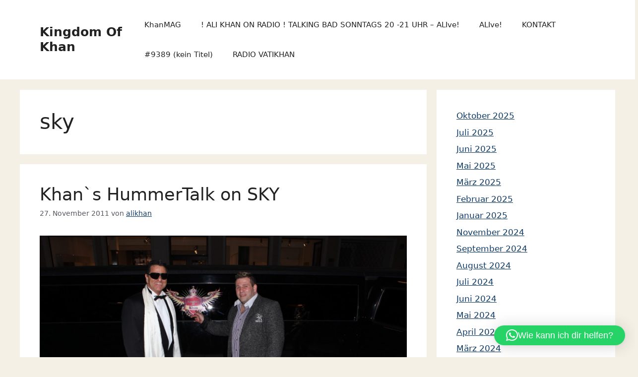

--- FILE ---
content_type: text/html; charset=UTF-8
request_url: https://kingdomofkhan.com/tag/sky/
body_size: 20850
content:
<!DOCTYPE html>
<html dir="ltr" lang="de" prefix="og: https://ogp.me/ns#">
<head><style>img.lazy{min-height:1px}</style><link href="https://kingdomofkhan.com/wp-content/plugins/w3-total-cache/pub/js/lazyload.min.js" as="script">
	<meta charset="UTF-8">
	
		<!-- All in One SEO 4.9.3 - aioseo.com -->
	<meta name="robots" content="max-image-preview:large" />
	<meta name="google-site-verification" content="mS30TAmR1_Kv9Cy9yVN4lnWw2e-h0W2ha7tfQIqGRAc" />
	<link rel="canonical" href="https://kingdomofkhan.com/tag/sky/" />
	<meta name="generator" content="All in One SEO (AIOSEO) 4.9.3" />
		<script type="application/ld+json" class="aioseo-schema">
			{"@context":"https:\/\/schema.org","@graph":[{"@type":"BreadcrumbList","@id":"https:\/\/kingdomofkhan.com\/tag\/sky\/#breadcrumblist","itemListElement":[{"@type":"ListItem","@id":"https:\/\/kingdomofkhan.com#listItem","position":1,"name":"Home","item":"https:\/\/kingdomofkhan.com","nextItem":{"@type":"ListItem","@id":"https:\/\/kingdomofkhan.com\/tag\/sky\/#listItem","name":"sky"}},{"@type":"ListItem","@id":"https:\/\/kingdomofkhan.com\/tag\/sky\/#listItem","position":2,"name":"sky","previousItem":{"@type":"ListItem","@id":"https:\/\/kingdomofkhan.com#listItem","name":"Home"}}]},{"@type":"CollectionPage","@id":"https:\/\/kingdomofkhan.com\/tag\/sky\/#collectionpage","url":"https:\/\/kingdomofkhan.com\/tag\/sky\/","name":"sky \u2014 Kingdom Of Khan","inLanguage":"de-DE","isPartOf":{"@id":"https:\/\/kingdomofkhan.com\/#website"},"breadcrumb":{"@id":"https:\/\/kingdomofkhan.com\/tag\/sky\/#breadcrumblist"}},{"@type":"Person","@id":"https:\/\/kingdomofkhan.com\/#person","name":"alikhan","image":{"@type":"ImageObject","@id":"https:\/\/kingdomofkhan.com\/tag\/sky\/#personImage","url":"https:\/\/secure.gravatar.com\/avatar\/f5b8f69e6cc32a9fcf6c0bbc7ac97777b789f1221fc1b50c3c98272d3458dfdf?s=96&d=mm&r=g","width":96,"height":96,"caption":"alikhan"}},{"@type":"WebSite","@id":"https:\/\/kingdomofkhan.com\/#website","url":"https:\/\/kingdomofkhan.com\/","name":"Kingdom Of Khan | Ali Khan News","alternateName":"KOK","description":"NEWS in the KINGDOM OF KHAN","inLanguage":"de-DE","publisher":{"@id":"https:\/\/kingdomofkhan.com\/#person"}}]}
		</script>
		<!-- All in One SEO -->

<meta name="viewport" content="width=device-width, initial-scale=1">
	<!-- This site is optimized with the Yoast SEO plugin v26.8 - https://yoast.com/product/yoast-seo-wordpress/ -->
	<title>sky — Kingdom Of Khan</title>
	<link rel="canonical" href="https://kingdomofkhan.com/tag/sky/" />
	<meta property="og:locale" content="de_DE" />
	<meta property="og:type" content="article" />
	<meta property="og:title" content="sky Archive - Kingdom Of Khan" />
	<meta property="og:url" content="https://kingdomofkhan.com/tag/sky/" />
	<meta property="og:site_name" content="Kingdom Of Khan" />
	<meta name="twitter:card" content="summary_large_image" />
	<script type="application/ld+json" class="yoast-schema-graph">{"@context":"https://schema.org","@graph":[{"@type":"CollectionPage","@id":"https://kingdomofkhan.com/tag/sky/","url":"https://kingdomofkhan.com/tag/sky/","name":"sky Archive - Kingdom Of Khan","isPartOf":{"@id":"https://kingdomofkhan.com/#website"},"primaryImageOfPage":{"@id":"https://kingdomofkhan.com/tag/sky/#primaryimage"},"image":{"@id":"https://kingdomofkhan.com/tag/sky/#primaryimage"},"thumbnailUrl":"https://kingdomofkhan.com/wp-content/uploads/2011/11/IMG_9763-scaled.jpg","breadcrumb":{"@id":"https://kingdomofkhan.com/tag/sky/#breadcrumb"},"inLanguage":"de"},{"@type":"ImageObject","inLanguage":"de","@id":"https://kingdomofkhan.com/tag/sky/#primaryimage","url":"https://kingdomofkhan.com/wp-content/uploads/2011/11/IMG_9763-scaled.jpg","contentUrl":"https://kingdomofkhan.com/wp-content/uploads/2011/11/IMG_9763-scaled.jpg","width":2560,"height":1707},{"@type":"BreadcrumbList","@id":"https://kingdomofkhan.com/tag/sky/#breadcrumb","itemListElement":[{"@type":"ListItem","position":1,"name":"Startseite","item":"https://kingdomofkhan.com/"},{"@type":"ListItem","position":2,"name":"sky"}]},{"@type":"WebSite","@id":"https://kingdomofkhan.com/#website","url":"https://kingdomofkhan.com/","name":"Kingdom Of Khan","description":"NEWS in the KINGDOM OF KHAN","publisher":{"@id":"https://kingdomofkhan.com/#organization"},"potentialAction":[{"@type":"SearchAction","target":{"@type":"EntryPoint","urlTemplate":"https://kingdomofkhan.com/?s={search_term_string}"},"query-input":{"@type":"PropertyValueSpecification","valueRequired":true,"valueName":"search_term_string"}}],"inLanguage":"de"},{"@type":"Organization","@id":"https://kingdomofkhan.com/#organization","name":"Kingdom Of Khan","url":"https://kingdomofkhan.com/","logo":{"@type":"ImageObject","inLanguage":"de","@id":"https://kingdomofkhan.com/#/schema/logo/image/","url":"https://kingdomofkhan.com/wp-content/uploads/2023/11/kok-logo.webp","contentUrl":"https://kingdomofkhan.com/wp-content/uploads/2023/11/kok-logo.webp","width":459,"height":171,"caption":"Kingdom Of Khan"},"image":{"@id":"https://kingdomofkhan.com/#/schema/logo/image/"},"sameAs":["https://www.facebook.com/alikhanbavaria"]}]}</script>
	<!-- / Yoast SEO plugin. -->


<link rel='dns-prefetch' href='//stats.wp.com' />
<link rel='dns-prefetch' href='//ajax.googleapis.com' />
<link rel='dns-prefetch' href='//widgets.wp.com' />
<link rel='dns-prefetch' href='//s0.wp.com' />
<link rel='dns-prefetch' href='//0.gravatar.com' />
<link rel='dns-prefetch' href='//1.gravatar.com' />
<link rel='dns-prefetch' href='//2.gravatar.com' />
<link rel='dns-prefetch' href='//jetpack.wordpress.com' />
<link rel='dns-prefetch' href='//public-api.wordpress.com' />
<link rel="alternate" type="application/rss+xml" title="Kingdom Of Khan &raquo; Feed" href="https://kingdomofkhan.com/feed/" />
<link rel="alternate" type="application/rss+xml" title="Kingdom Of Khan &raquo; Kommentar-Feed" href="https://kingdomofkhan.com/comments/feed/" />
<link rel="alternate" type="application/rss+xml" title="Kingdom Of Khan &raquo; sky Schlagwort-Feed" href="https://kingdomofkhan.com/tag/sky/feed/" />
		<!-- This site uses the Google Analytics by MonsterInsights plugin v9.11.1 - Using Analytics tracking - https://www.monsterinsights.com/ -->
		<!-- Note: MonsterInsights is not currently configured on this site. The site owner needs to authenticate with Google Analytics in the MonsterInsights settings panel. -->
					<!-- No tracking code set -->
				<!-- / Google Analytics by MonsterInsights -->
		<style id='wp-img-auto-sizes-contain-inline-css'>
img:is([sizes=auto i],[sizes^="auto," i]){contain-intrinsic-size:3000px 1500px}
/*# sourceURL=wp-img-auto-sizes-contain-inline-css */
</style>
<style id='wp-emoji-styles-inline-css'>

	img.wp-smiley, img.emoji {
		display: inline !important;
		border: none !important;
		box-shadow: none !important;
		height: 1em !important;
		width: 1em !important;
		margin: 0 0.07em !important;
		vertical-align: -0.1em !important;
		background: none !important;
		padding: 0 !important;
	}
/*# sourceURL=wp-emoji-styles-inline-css */
</style>
<style id='wp-block-library-inline-css'>
:root{--wp-block-synced-color:#7a00df;--wp-block-synced-color--rgb:122,0,223;--wp-bound-block-color:var(--wp-block-synced-color);--wp-editor-canvas-background:#ddd;--wp-admin-theme-color:#007cba;--wp-admin-theme-color--rgb:0,124,186;--wp-admin-theme-color-darker-10:#006ba1;--wp-admin-theme-color-darker-10--rgb:0,107,160.5;--wp-admin-theme-color-darker-20:#005a87;--wp-admin-theme-color-darker-20--rgb:0,90,135;--wp-admin-border-width-focus:2px}@media (min-resolution:192dpi){:root{--wp-admin-border-width-focus:1.5px}}.wp-element-button{cursor:pointer}:root .has-very-light-gray-background-color{background-color:#eee}:root .has-very-dark-gray-background-color{background-color:#313131}:root .has-very-light-gray-color{color:#eee}:root .has-very-dark-gray-color{color:#313131}:root .has-vivid-green-cyan-to-vivid-cyan-blue-gradient-background{background:linear-gradient(135deg,#00d084,#0693e3)}:root .has-purple-crush-gradient-background{background:linear-gradient(135deg,#34e2e4,#4721fb 50%,#ab1dfe)}:root .has-hazy-dawn-gradient-background{background:linear-gradient(135deg,#faaca8,#dad0ec)}:root .has-subdued-olive-gradient-background{background:linear-gradient(135deg,#fafae1,#67a671)}:root .has-atomic-cream-gradient-background{background:linear-gradient(135deg,#fdd79a,#004a59)}:root .has-nightshade-gradient-background{background:linear-gradient(135deg,#330968,#31cdcf)}:root .has-midnight-gradient-background{background:linear-gradient(135deg,#020381,#2874fc)}:root{--wp--preset--font-size--normal:16px;--wp--preset--font-size--huge:42px}.has-regular-font-size{font-size:1em}.has-larger-font-size{font-size:2.625em}.has-normal-font-size{font-size:var(--wp--preset--font-size--normal)}.has-huge-font-size{font-size:var(--wp--preset--font-size--huge)}.has-text-align-center{text-align:center}.has-text-align-left{text-align:left}.has-text-align-right{text-align:right}.has-fit-text{white-space:nowrap!important}#end-resizable-editor-section{display:none}.aligncenter{clear:both}.items-justified-left{justify-content:flex-start}.items-justified-center{justify-content:center}.items-justified-right{justify-content:flex-end}.items-justified-space-between{justify-content:space-between}.screen-reader-text{border:0;clip-path:inset(50%);height:1px;margin:-1px;overflow:hidden;padding:0;position:absolute;width:1px;word-wrap:normal!important}.screen-reader-text:focus{background-color:#ddd;clip-path:none;color:#444;display:block;font-size:1em;height:auto;left:5px;line-height:normal;padding:15px 23px 14px;text-decoration:none;top:5px;width:auto;z-index:100000}html :where(.has-border-color){border-style:solid}html :where([style*=border-top-color]){border-top-style:solid}html :where([style*=border-right-color]){border-right-style:solid}html :where([style*=border-bottom-color]){border-bottom-style:solid}html :where([style*=border-left-color]){border-left-style:solid}html :where([style*=border-width]){border-style:solid}html :where([style*=border-top-width]){border-top-style:solid}html :where([style*=border-right-width]){border-right-style:solid}html :where([style*=border-bottom-width]){border-bottom-style:solid}html :where([style*=border-left-width]){border-left-style:solid}html :where(img[class*=wp-image-]){height:auto;max-width:100%}:where(figure){margin:0 0 1em}html :where(.is-position-sticky){--wp-admin--admin-bar--position-offset:var(--wp-admin--admin-bar--height,0px)}@media screen and (max-width:600px){html :where(.is-position-sticky){--wp-admin--admin-bar--position-offset:0px}}

/*# sourceURL=wp-block-library-inline-css */
</style><style id='wp-block-archives-inline-css'>
.wp-block-archives{box-sizing:border-box}.wp-block-archives-dropdown label{display:block}
/*# sourceURL=https://kingdomofkhan.com/wp-includes/blocks/archives/style.min.css */
</style>
<style id='wp-block-heading-inline-css'>
h1:where(.wp-block-heading).has-background,h2:where(.wp-block-heading).has-background,h3:where(.wp-block-heading).has-background,h4:where(.wp-block-heading).has-background,h5:where(.wp-block-heading).has-background,h6:where(.wp-block-heading).has-background{padding:1.25em 2.375em}h1.has-text-align-left[style*=writing-mode]:where([style*=vertical-lr]),h1.has-text-align-right[style*=writing-mode]:where([style*=vertical-rl]),h2.has-text-align-left[style*=writing-mode]:where([style*=vertical-lr]),h2.has-text-align-right[style*=writing-mode]:where([style*=vertical-rl]),h3.has-text-align-left[style*=writing-mode]:where([style*=vertical-lr]),h3.has-text-align-right[style*=writing-mode]:where([style*=vertical-rl]),h4.has-text-align-left[style*=writing-mode]:where([style*=vertical-lr]),h4.has-text-align-right[style*=writing-mode]:where([style*=vertical-rl]),h5.has-text-align-left[style*=writing-mode]:where([style*=vertical-lr]),h5.has-text-align-right[style*=writing-mode]:where([style*=vertical-rl]),h6.has-text-align-left[style*=writing-mode]:where([style*=vertical-lr]),h6.has-text-align-right[style*=writing-mode]:where([style*=vertical-rl]){rotate:180deg}
/*# sourceURL=https://kingdomofkhan.com/wp-includes/blocks/heading/style.min.css */
</style>
<style id='wp-block-latest-comments-inline-css'>
ol.wp-block-latest-comments{box-sizing:border-box;margin-left:0}:where(.wp-block-latest-comments:not([style*=line-height] .wp-block-latest-comments__comment)){line-height:1.1}:where(.wp-block-latest-comments:not([style*=line-height] .wp-block-latest-comments__comment-excerpt p)){line-height:1.8}.has-dates :where(.wp-block-latest-comments:not([style*=line-height])),.has-excerpts :where(.wp-block-latest-comments:not([style*=line-height])){line-height:1.5}.wp-block-latest-comments .wp-block-latest-comments{padding-left:0}.wp-block-latest-comments__comment{list-style:none;margin-bottom:1em}.has-avatars .wp-block-latest-comments__comment{list-style:none;min-height:2.25em}.has-avatars .wp-block-latest-comments__comment .wp-block-latest-comments__comment-excerpt,.has-avatars .wp-block-latest-comments__comment .wp-block-latest-comments__comment-meta{margin-left:3.25em}.wp-block-latest-comments__comment-excerpt p{font-size:.875em;margin:.36em 0 1.4em}.wp-block-latest-comments__comment-date{display:block;font-size:.75em}.wp-block-latest-comments .avatar,.wp-block-latest-comments__comment-avatar{border-radius:1.5em;display:block;float:left;height:2.5em;margin-right:.75em;width:2.5em}.wp-block-latest-comments[class*=-font-size] a,.wp-block-latest-comments[style*=font-size] a{font-size:inherit}
/*# sourceURL=https://kingdomofkhan.com/wp-includes/blocks/latest-comments/style.min.css */
</style>
<style id='wp-block-latest-posts-inline-css'>
.wp-block-latest-posts{box-sizing:border-box}.wp-block-latest-posts.alignleft{margin-right:2em}.wp-block-latest-posts.alignright{margin-left:2em}.wp-block-latest-posts.wp-block-latest-posts__list{list-style:none}.wp-block-latest-posts.wp-block-latest-posts__list li{clear:both;overflow-wrap:break-word}.wp-block-latest-posts.is-grid{display:flex;flex-wrap:wrap}.wp-block-latest-posts.is-grid li{margin:0 1.25em 1.25em 0;width:100%}@media (min-width:600px){.wp-block-latest-posts.columns-2 li{width:calc(50% - .625em)}.wp-block-latest-posts.columns-2 li:nth-child(2n){margin-right:0}.wp-block-latest-posts.columns-3 li{width:calc(33.33333% - .83333em)}.wp-block-latest-posts.columns-3 li:nth-child(3n){margin-right:0}.wp-block-latest-posts.columns-4 li{width:calc(25% - .9375em)}.wp-block-latest-posts.columns-4 li:nth-child(4n){margin-right:0}.wp-block-latest-posts.columns-5 li{width:calc(20% - 1em)}.wp-block-latest-posts.columns-5 li:nth-child(5n){margin-right:0}.wp-block-latest-posts.columns-6 li{width:calc(16.66667% - 1.04167em)}.wp-block-latest-posts.columns-6 li:nth-child(6n){margin-right:0}}:root :where(.wp-block-latest-posts.is-grid){padding:0}:root :where(.wp-block-latest-posts.wp-block-latest-posts__list){padding-left:0}.wp-block-latest-posts__post-author,.wp-block-latest-posts__post-date{display:block;font-size:.8125em}.wp-block-latest-posts__post-excerpt,.wp-block-latest-posts__post-full-content{margin-bottom:1em;margin-top:.5em}.wp-block-latest-posts__featured-image a{display:inline-block}.wp-block-latest-posts__featured-image img{height:auto;max-width:100%;width:auto}.wp-block-latest-posts__featured-image.alignleft{float:left;margin-right:1em}.wp-block-latest-posts__featured-image.alignright{float:right;margin-left:1em}.wp-block-latest-posts__featured-image.aligncenter{margin-bottom:1em;text-align:center}
/*# sourceURL=https://kingdomofkhan.com/wp-includes/blocks/latest-posts/style.min.css */
</style>
<style id='wp-block-search-inline-css'>
.wp-block-search__button{margin-left:10px;word-break:normal}.wp-block-search__button.has-icon{line-height:0}.wp-block-search__button svg{height:1.25em;min-height:24px;min-width:24px;width:1.25em;fill:currentColor;vertical-align:text-bottom}:where(.wp-block-search__button){border:1px solid #ccc;padding:6px 10px}.wp-block-search__inside-wrapper{display:flex;flex:auto;flex-wrap:nowrap;max-width:100%}.wp-block-search__label{width:100%}.wp-block-search.wp-block-search__button-only .wp-block-search__button{box-sizing:border-box;display:flex;flex-shrink:0;justify-content:center;margin-left:0;max-width:100%}.wp-block-search.wp-block-search__button-only .wp-block-search__inside-wrapper{min-width:0!important;transition-property:width}.wp-block-search.wp-block-search__button-only .wp-block-search__input{flex-basis:100%;transition-duration:.3s}.wp-block-search.wp-block-search__button-only.wp-block-search__searchfield-hidden,.wp-block-search.wp-block-search__button-only.wp-block-search__searchfield-hidden .wp-block-search__inside-wrapper{overflow:hidden}.wp-block-search.wp-block-search__button-only.wp-block-search__searchfield-hidden .wp-block-search__input{border-left-width:0!important;border-right-width:0!important;flex-basis:0;flex-grow:0;margin:0;min-width:0!important;padding-left:0!important;padding-right:0!important;width:0!important}:where(.wp-block-search__input){appearance:none;border:1px solid #949494;flex-grow:1;font-family:inherit;font-size:inherit;font-style:inherit;font-weight:inherit;letter-spacing:inherit;line-height:inherit;margin-left:0;margin-right:0;min-width:3rem;padding:8px;text-decoration:unset!important;text-transform:inherit}:where(.wp-block-search__button-inside .wp-block-search__inside-wrapper){background-color:#fff;border:1px solid #949494;box-sizing:border-box;padding:4px}:where(.wp-block-search__button-inside .wp-block-search__inside-wrapper) .wp-block-search__input{border:none;border-radius:0;padding:0 4px}:where(.wp-block-search__button-inside .wp-block-search__inside-wrapper) .wp-block-search__input:focus{outline:none}:where(.wp-block-search__button-inside .wp-block-search__inside-wrapper) :where(.wp-block-search__button){padding:4px 8px}.wp-block-search.aligncenter .wp-block-search__inside-wrapper{margin:auto}.wp-block[data-align=right] .wp-block-search.wp-block-search__button-only .wp-block-search__inside-wrapper{float:right}
/*# sourceURL=https://kingdomofkhan.com/wp-includes/blocks/search/style.min.css */
</style>
<style id='wp-block-group-inline-css'>
.wp-block-group{box-sizing:border-box}:where(.wp-block-group.wp-block-group-is-layout-constrained){position:relative}
/*# sourceURL=https://kingdomofkhan.com/wp-includes/blocks/group/style.min.css */
</style>
<style id='wp-block-paragraph-inline-css'>
.is-small-text{font-size:.875em}.is-regular-text{font-size:1em}.is-large-text{font-size:2.25em}.is-larger-text{font-size:3em}.has-drop-cap:not(:focus):first-letter{float:left;font-size:8.4em;font-style:normal;font-weight:100;line-height:.68;margin:.05em .1em 0 0;text-transform:uppercase}body.rtl .has-drop-cap:not(:focus):first-letter{float:none;margin-left:.1em}p.has-drop-cap.has-background{overflow:hidden}:root :where(p.has-background){padding:1.25em 2.375em}:where(p.has-text-color:not(.has-link-color)) a{color:inherit}p.has-text-align-left[style*="writing-mode:vertical-lr"],p.has-text-align-right[style*="writing-mode:vertical-rl"]{rotate:180deg}
/*# sourceURL=https://kingdomofkhan.com/wp-includes/blocks/paragraph/style.min.css */
</style>
<style id='global-styles-inline-css'>
:root{--wp--preset--aspect-ratio--square: 1;--wp--preset--aspect-ratio--4-3: 4/3;--wp--preset--aspect-ratio--3-4: 3/4;--wp--preset--aspect-ratio--3-2: 3/2;--wp--preset--aspect-ratio--2-3: 2/3;--wp--preset--aspect-ratio--16-9: 16/9;--wp--preset--aspect-ratio--9-16: 9/16;--wp--preset--color--black: #000000;--wp--preset--color--cyan-bluish-gray: #abb8c3;--wp--preset--color--white: #ffffff;--wp--preset--color--pale-pink: #f78da7;--wp--preset--color--vivid-red: #cf2e2e;--wp--preset--color--luminous-vivid-orange: #ff6900;--wp--preset--color--luminous-vivid-amber: #fcb900;--wp--preset--color--light-green-cyan: #7bdcb5;--wp--preset--color--vivid-green-cyan: #00d084;--wp--preset--color--pale-cyan-blue: #8ed1fc;--wp--preset--color--vivid-cyan-blue: #0693e3;--wp--preset--color--vivid-purple: #9b51e0;--wp--preset--color--contrast: var(--contrast);--wp--preset--color--contrast-2: var(--contrast-2);--wp--preset--color--contrast-3: var(--contrast-3);--wp--preset--color--base: var(--base);--wp--preset--color--base-2: var(--base-2);--wp--preset--color--base-3: var(--base-3);--wp--preset--color--accent: var(--accent);--wp--preset--gradient--vivid-cyan-blue-to-vivid-purple: linear-gradient(135deg,rgb(6,147,227) 0%,rgb(155,81,224) 100%);--wp--preset--gradient--light-green-cyan-to-vivid-green-cyan: linear-gradient(135deg,rgb(122,220,180) 0%,rgb(0,208,130) 100%);--wp--preset--gradient--luminous-vivid-amber-to-luminous-vivid-orange: linear-gradient(135deg,rgb(252,185,0) 0%,rgb(255,105,0) 100%);--wp--preset--gradient--luminous-vivid-orange-to-vivid-red: linear-gradient(135deg,rgb(255,105,0) 0%,rgb(207,46,46) 100%);--wp--preset--gradient--very-light-gray-to-cyan-bluish-gray: linear-gradient(135deg,rgb(238,238,238) 0%,rgb(169,184,195) 100%);--wp--preset--gradient--cool-to-warm-spectrum: linear-gradient(135deg,rgb(74,234,220) 0%,rgb(151,120,209) 20%,rgb(207,42,186) 40%,rgb(238,44,130) 60%,rgb(251,105,98) 80%,rgb(254,248,76) 100%);--wp--preset--gradient--blush-light-purple: linear-gradient(135deg,rgb(255,206,236) 0%,rgb(152,150,240) 100%);--wp--preset--gradient--blush-bordeaux: linear-gradient(135deg,rgb(254,205,165) 0%,rgb(254,45,45) 50%,rgb(107,0,62) 100%);--wp--preset--gradient--luminous-dusk: linear-gradient(135deg,rgb(255,203,112) 0%,rgb(199,81,192) 50%,rgb(65,88,208) 100%);--wp--preset--gradient--pale-ocean: linear-gradient(135deg,rgb(255,245,203) 0%,rgb(182,227,212) 50%,rgb(51,167,181) 100%);--wp--preset--gradient--electric-grass: linear-gradient(135deg,rgb(202,248,128) 0%,rgb(113,206,126) 100%);--wp--preset--gradient--midnight: linear-gradient(135deg,rgb(2,3,129) 0%,rgb(40,116,252) 100%);--wp--preset--font-size--small: 13px;--wp--preset--font-size--medium: 20px;--wp--preset--font-size--large: 36px;--wp--preset--font-size--x-large: 42px;--wp--preset--spacing--20: 0.44rem;--wp--preset--spacing--30: 0.67rem;--wp--preset--spacing--40: 1rem;--wp--preset--spacing--50: 1.5rem;--wp--preset--spacing--60: 2.25rem;--wp--preset--spacing--70: 3.38rem;--wp--preset--spacing--80: 5.06rem;--wp--preset--shadow--natural: 6px 6px 9px rgba(0, 0, 0, 0.2);--wp--preset--shadow--deep: 12px 12px 50px rgba(0, 0, 0, 0.4);--wp--preset--shadow--sharp: 6px 6px 0px rgba(0, 0, 0, 0.2);--wp--preset--shadow--outlined: 6px 6px 0px -3px rgb(255, 255, 255), 6px 6px rgb(0, 0, 0);--wp--preset--shadow--crisp: 6px 6px 0px rgb(0, 0, 0);}:where(.is-layout-flex){gap: 0.5em;}:where(.is-layout-grid){gap: 0.5em;}body .is-layout-flex{display: flex;}.is-layout-flex{flex-wrap: wrap;align-items: center;}.is-layout-flex > :is(*, div){margin: 0;}body .is-layout-grid{display: grid;}.is-layout-grid > :is(*, div){margin: 0;}:where(.wp-block-columns.is-layout-flex){gap: 2em;}:where(.wp-block-columns.is-layout-grid){gap: 2em;}:where(.wp-block-post-template.is-layout-flex){gap: 1.25em;}:where(.wp-block-post-template.is-layout-grid){gap: 1.25em;}.has-black-color{color: var(--wp--preset--color--black) !important;}.has-cyan-bluish-gray-color{color: var(--wp--preset--color--cyan-bluish-gray) !important;}.has-white-color{color: var(--wp--preset--color--white) !important;}.has-pale-pink-color{color: var(--wp--preset--color--pale-pink) !important;}.has-vivid-red-color{color: var(--wp--preset--color--vivid-red) !important;}.has-luminous-vivid-orange-color{color: var(--wp--preset--color--luminous-vivid-orange) !important;}.has-luminous-vivid-amber-color{color: var(--wp--preset--color--luminous-vivid-amber) !important;}.has-light-green-cyan-color{color: var(--wp--preset--color--light-green-cyan) !important;}.has-vivid-green-cyan-color{color: var(--wp--preset--color--vivid-green-cyan) !important;}.has-pale-cyan-blue-color{color: var(--wp--preset--color--pale-cyan-blue) !important;}.has-vivid-cyan-blue-color{color: var(--wp--preset--color--vivid-cyan-blue) !important;}.has-vivid-purple-color{color: var(--wp--preset--color--vivid-purple) !important;}.has-black-background-color{background-color: var(--wp--preset--color--black) !important;}.has-cyan-bluish-gray-background-color{background-color: var(--wp--preset--color--cyan-bluish-gray) !important;}.has-white-background-color{background-color: var(--wp--preset--color--white) !important;}.has-pale-pink-background-color{background-color: var(--wp--preset--color--pale-pink) !important;}.has-vivid-red-background-color{background-color: var(--wp--preset--color--vivid-red) !important;}.has-luminous-vivid-orange-background-color{background-color: var(--wp--preset--color--luminous-vivid-orange) !important;}.has-luminous-vivid-amber-background-color{background-color: var(--wp--preset--color--luminous-vivid-amber) !important;}.has-light-green-cyan-background-color{background-color: var(--wp--preset--color--light-green-cyan) !important;}.has-vivid-green-cyan-background-color{background-color: var(--wp--preset--color--vivid-green-cyan) !important;}.has-pale-cyan-blue-background-color{background-color: var(--wp--preset--color--pale-cyan-blue) !important;}.has-vivid-cyan-blue-background-color{background-color: var(--wp--preset--color--vivid-cyan-blue) !important;}.has-vivid-purple-background-color{background-color: var(--wp--preset--color--vivid-purple) !important;}.has-black-border-color{border-color: var(--wp--preset--color--black) !important;}.has-cyan-bluish-gray-border-color{border-color: var(--wp--preset--color--cyan-bluish-gray) !important;}.has-white-border-color{border-color: var(--wp--preset--color--white) !important;}.has-pale-pink-border-color{border-color: var(--wp--preset--color--pale-pink) !important;}.has-vivid-red-border-color{border-color: var(--wp--preset--color--vivid-red) !important;}.has-luminous-vivid-orange-border-color{border-color: var(--wp--preset--color--luminous-vivid-orange) !important;}.has-luminous-vivid-amber-border-color{border-color: var(--wp--preset--color--luminous-vivid-amber) !important;}.has-light-green-cyan-border-color{border-color: var(--wp--preset--color--light-green-cyan) !important;}.has-vivid-green-cyan-border-color{border-color: var(--wp--preset--color--vivid-green-cyan) !important;}.has-pale-cyan-blue-border-color{border-color: var(--wp--preset--color--pale-cyan-blue) !important;}.has-vivid-cyan-blue-border-color{border-color: var(--wp--preset--color--vivid-cyan-blue) !important;}.has-vivid-purple-border-color{border-color: var(--wp--preset--color--vivid-purple) !important;}.has-vivid-cyan-blue-to-vivid-purple-gradient-background{background: var(--wp--preset--gradient--vivid-cyan-blue-to-vivid-purple) !important;}.has-light-green-cyan-to-vivid-green-cyan-gradient-background{background: var(--wp--preset--gradient--light-green-cyan-to-vivid-green-cyan) !important;}.has-luminous-vivid-amber-to-luminous-vivid-orange-gradient-background{background: var(--wp--preset--gradient--luminous-vivid-amber-to-luminous-vivid-orange) !important;}.has-luminous-vivid-orange-to-vivid-red-gradient-background{background: var(--wp--preset--gradient--luminous-vivid-orange-to-vivid-red) !important;}.has-very-light-gray-to-cyan-bluish-gray-gradient-background{background: var(--wp--preset--gradient--very-light-gray-to-cyan-bluish-gray) !important;}.has-cool-to-warm-spectrum-gradient-background{background: var(--wp--preset--gradient--cool-to-warm-spectrum) !important;}.has-blush-light-purple-gradient-background{background: var(--wp--preset--gradient--blush-light-purple) !important;}.has-blush-bordeaux-gradient-background{background: var(--wp--preset--gradient--blush-bordeaux) !important;}.has-luminous-dusk-gradient-background{background: var(--wp--preset--gradient--luminous-dusk) !important;}.has-pale-ocean-gradient-background{background: var(--wp--preset--gradient--pale-ocean) !important;}.has-electric-grass-gradient-background{background: var(--wp--preset--gradient--electric-grass) !important;}.has-midnight-gradient-background{background: var(--wp--preset--gradient--midnight) !important;}.has-small-font-size{font-size: var(--wp--preset--font-size--small) !important;}.has-medium-font-size{font-size: var(--wp--preset--font-size--medium) !important;}.has-large-font-size{font-size: var(--wp--preset--font-size--large) !important;}.has-x-large-font-size{font-size: var(--wp--preset--font-size--x-large) !important;}
/*# sourceURL=global-styles-inline-css */
</style>

<style id='classic-theme-styles-inline-css'>
/*! This file is auto-generated */
.wp-block-button__link{color:#fff;background-color:#32373c;border-radius:9999px;box-shadow:none;text-decoration:none;padding:calc(.667em + 2px) calc(1.333em + 2px);font-size:1.125em}.wp-block-file__button{background:#32373c;color:#fff;text-decoration:none}
/*# sourceURL=/wp-includes/css/classic-themes.min.css */
</style>
<link rel='stylesheet' id='digimember_css_0-css' href='https://kingdomofkhan.com/wp-content/plugins/digimember/webinc/css/../packages/dm-frontend-styles.c6a0678b6b81e5f06afe.css?ver=3.9.1' media='all' />
<link rel='stylesheet' id='wpa-css-css' href='https://kingdomofkhan.com/wp-content/plugins/honeypot/includes/css/wpa.css?ver=2.3.04' media='all' />
<link rel='stylesheet' id='ql-jquery-ui-css' href='//ajax.googleapis.com/ajax/libs/jqueryui/1.12.1/themes/smoothness/jquery-ui.css?ver=6.9' media='all' />
<link rel='stylesheet' id='reviewer-photoswipe-css' href='https://kingdomofkhan.com/wp-content/plugins/reviewer/public/assets/css/photoswipe.css?ver=3.14.2' media='all' />
<link rel='stylesheet' id='dashicons-css' href='https://kingdomofkhan.com/wp-includes/css/dashicons.min.css?ver=6.9' media='all' />
<link rel='stylesheet' id='reviewer-public-css' href='https://kingdomofkhan.com/wp-content/plugins/reviewer/public/assets/css/reviewer-public.css?ver=3.14.2' media='all' />
<link rel='stylesheet' id='generate-style-css' href='https://kingdomofkhan.com/wp-content/themes/generatepress/assets/css/main.min.css?ver=3.6.0' media='all' />
<style id='generate-style-inline-css'>
body{background-color:#f2eadb;color:var(--contrast);}a{color:var(--accent);}a{text-decoration:underline;}.entry-title a, .site-branding a, a.button, .wp-block-button__link, .main-navigation a{text-decoration:none;}a:hover, a:focus, a:active{color:var(--contrast);}.wp-block-group__inner-container{max-width:1200px;margin-left:auto;margin-right:auto;}:root{--contrast:#222222;--contrast-2:#575760;--contrast-3:#b2b2be;--base:#f0f0f0;--base-2:#f7f8f9;--base-3:#ffffff;--accent:#103c67;}:root .has-contrast-color{color:var(--contrast);}:root .has-contrast-background-color{background-color:var(--contrast);}:root .has-contrast-2-color{color:var(--contrast-2);}:root .has-contrast-2-background-color{background-color:var(--contrast-2);}:root .has-contrast-3-color{color:var(--contrast-3);}:root .has-contrast-3-background-color{background-color:var(--contrast-3);}:root .has-base-color{color:var(--base);}:root .has-base-background-color{background-color:var(--base);}:root .has-base-2-color{color:var(--base-2);}:root .has-base-2-background-color{background-color:var(--base-2);}:root .has-base-3-color{color:var(--base-3);}:root .has-base-3-background-color{background-color:var(--base-3);}:root .has-accent-color{color:var(--accent);}:root .has-accent-background-color{background-color:var(--accent);}.top-bar{background-color:#636363;color:#ffffff;}.top-bar a{color:#ffffff;}.top-bar a:hover{color:#303030;}.site-header{background-color:var(--base-3);}.main-title a,.main-title a:hover{color:var(--contrast);}.site-description{color:var(--contrast-2);}.mobile-menu-control-wrapper .menu-toggle,.mobile-menu-control-wrapper .menu-toggle:hover,.mobile-menu-control-wrapper .menu-toggle:focus,.has-inline-mobile-toggle #site-navigation.toggled{background-color:rgba(0, 0, 0, 0.02);}.main-navigation,.main-navigation ul ul{background-color:var(--base-3);}.main-navigation .main-nav ul li a, .main-navigation .menu-toggle, .main-navigation .menu-bar-items{color:var(--contrast);}.main-navigation .main-nav ul li:not([class*="current-menu-"]):hover > a, .main-navigation .main-nav ul li:not([class*="current-menu-"]):focus > a, .main-navigation .main-nav ul li.sfHover:not([class*="current-menu-"]) > a, .main-navigation .menu-bar-item:hover > a, .main-navigation .menu-bar-item.sfHover > a{color:var(--accent);}button.menu-toggle:hover,button.menu-toggle:focus{color:var(--contrast);}.main-navigation .main-nav ul li[class*="current-menu-"] > a{color:var(--accent);}.navigation-search input[type="search"],.navigation-search input[type="search"]:active, .navigation-search input[type="search"]:focus, .main-navigation .main-nav ul li.search-item.active > a, .main-navigation .menu-bar-items .search-item.active > a{color:var(--accent);}.main-navigation ul ul{background-color:var(--base);}.separate-containers .inside-article, .separate-containers .comments-area, .separate-containers .page-header, .one-container .container, .separate-containers .paging-navigation, .inside-page-header{background-color:var(--base-3);}.entry-title a{color:var(--contrast);}.entry-title a:hover{color:var(--contrast-2);}.entry-meta{color:var(--contrast-2);}.sidebar .widget{background-color:var(--base-3);}.footer-widgets{background-color:var(--base-3);}.site-info{background-color:var(--base-3);}input[type="text"],input[type="email"],input[type="url"],input[type="password"],input[type="search"],input[type="tel"],input[type="number"],textarea,select{color:var(--contrast);background-color:var(--base-2);border-color:var(--base);}input[type="text"]:focus,input[type="email"]:focus,input[type="url"]:focus,input[type="password"]:focus,input[type="search"]:focus,input[type="tel"]:focus,input[type="number"]:focus,textarea:focus,select:focus{color:var(--contrast);background-color:var(--base-2);border-color:var(--contrast-3);}button,html input[type="button"],input[type="reset"],input[type="submit"],a.button,a.wp-block-button__link:not(.has-background){color:#ffffff;background-color:#55555e;}button:hover,html input[type="button"]:hover,input[type="reset"]:hover,input[type="submit"]:hover,a.button:hover,button:focus,html input[type="button"]:focus,input[type="reset"]:focus,input[type="submit"]:focus,a.button:focus,a.wp-block-button__link:not(.has-background):active,a.wp-block-button__link:not(.has-background):focus,a.wp-block-button__link:not(.has-background):hover{color:#ffffff;background-color:#3f4047;}a.generate-back-to-top{background-color:rgba( 0,0,0,0.4 );color:#ffffff;}a.generate-back-to-top:hover,a.generate-back-to-top:focus{background-color:rgba( 0,0,0,0.6 );color:#ffffff;}:root{--gp-search-modal-bg-color:var(--base-3);--gp-search-modal-text-color:var(--contrast);--gp-search-modal-overlay-bg-color:rgba(0,0,0,0.2);}@media (max-width:768px){.main-navigation .menu-bar-item:hover > a, .main-navigation .menu-bar-item.sfHover > a{background:none;color:var(--contrast);}}.nav-below-header .main-navigation .inside-navigation.grid-container, .nav-above-header .main-navigation .inside-navigation.grid-container{padding:0px 20px 0px 20px;}.site-main .wp-block-group__inner-container{padding:40px;}.separate-containers .paging-navigation{padding-top:20px;padding-bottom:20px;}.entry-content .alignwide, body:not(.no-sidebar) .entry-content .alignfull{margin-left:-40px;width:calc(100% + 80px);max-width:calc(100% + 80px);}.rtl .menu-item-has-children .dropdown-menu-toggle{padding-left:20px;}.rtl .main-navigation .main-nav ul li.menu-item-has-children > a{padding-right:20px;}@media (max-width:768px){.separate-containers .inside-article, .separate-containers .comments-area, .separate-containers .page-header, .separate-containers .paging-navigation, .one-container .site-content, .inside-page-header{padding:30px;}.site-main .wp-block-group__inner-container{padding:30px;}.inside-top-bar{padding-right:30px;padding-left:30px;}.inside-header{padding-right:30px;padding-left:30px;}.widget-area .widget{padding-top:30px;padding-right:30px;padding-bottom:30px;padding-left:30px;}.footer-widgets-container{padding-top:30px;padding-right:30px;padding-bottom:30px;padding-left:30px;}.inside-site-info{padding-right:30px;padding-left:30px;}.entry-content .alignwide, body:not(.no-sidebar) .entry-content .alignfull{margin-left:-30px;width:calc(100% + 60px);max-width:calc(100% + 60px);}.one-container .site-main .paging-navigation{margin-bottom:20px;}}/* End cached CSS */.is-right-sidebar{width:30%;}.is-left-sidebar{width:30%;}.site-content .content-area{width:70%;}@media (max-width:768px){.main-navigation .menu-toggle,.sidebar-nav-mobile:not(#sticky-placeholder){display:block;}.main-navigation ul,.gen-sidebar-nav,.main-navigation:not(.slideout-navigation):not(.toggled) .main-nav > ul,.has-inline-mobile-toggle #site-navigation .inside-navigation > *:not(.navigation-search):not(.main-nav){display:none;}.nav-align-right .inside-navigation,.nav-align-center .inside-navigation{justify-content:space-between;}.has-inline-mobile-toggle .mobile-menu-control-wrapper{display:flex;flex-wrap:wrap;}.has-inline-mobile-toggle .inside-header{flex-direction:row;text-align:left;flex-wrap:wrap;}.has-inline-mobile-toggle .header-widget,.has-inline-mobile-toggle #site-navigation{flex-basis:100%;}.nav-float-left .has-inline-mobile-toggle #site-navigation{order:10;}}
/*# sourceURL=generate-style-inline-css */
</style>
<link rel='stylesheet' id='jetpack_likes-css' href='https://kingdomofkhan.com/wp-content/plugins/jetpack/modules/likes/style.css?ver=15.4' media='all' />
<link rel='stylesheet' id='sharedaddy-css' href='https://kingdomofkhan.com/wp-content/plugins/jetpack/modules/sharedaddy/sharing.css?ver=15.4' media='all' />
<link rel='stylesheet' id='social-logos-css' href='https://kingdomofkhan.com/wp-content/plugins/jetpack/_inc/social-logos/social-logos.min.css?ver=15.4' media='all' />
<script src="https://kingdomofkhan.com/wp-includes/js/jquery/jquery.min.js?ver=3.7.1" id="jquery-core-js"></script>
<script src="https://kingdomofkhan.com/wp-includes/js/jquery/jquery-migrate.min.js?ver=3.4.1" id="jquery-migrate-js"></script>

<script type="text/javascript" charset="utf-8">
	(function(){
		try {
			// Disabling SWFObject's Autohide feature
			if (typeof swfobject.switchOffAutoHideShow === "function") {
				swfobject.switchOffAutoHideShow();
			}
		} catch(e) {}
	})();
</script>
<link rel="https://api.w.org/" href="https://kingdomofkhan.com/wp-json/" /><link rel="alternate" title="JSON" type="application/json" href="https://kingdomofkhan.com/wp-json/wp/v2/tags/1116" /><link rel="EditURI" type="application/rsd+xml" title="RSD" href="https://kingdomofkhan.com/xmlrpc.php?rsd" />
<meta name="generator" content="WordPress 6.9" />
        <style>
            #tps_carousel_container ._button,
            #tps_carousel_container ._button svg {
                color: #f08100;
                fill: #f08100;
            }

            #tps_carousel_container ._button {
                font-size: 32px;
                line-height: 32px;
            }

            #tps_carousel_container ._button svg {
                width: 32px;
                height: 32px;
            }

            #tps_carousel_container ._button:hover,
            #tps_carousel_container ._button:focus,
            #tps_carousel_container ._button:hover svg,
            #tps_carousel_container ._button:focus svg {
                color: #ffa338;
                fill: #ffa338;
            }

            #tps_carousel_container ._disabled,
            #tps_carousel_container ._disabled svg {
                color: #777777 !important;
                fill: #777777 !important;
            }

            #tps_carousel_container ._carousel {
                margin: 0 42px;
            }

            #tps_carousel_container ._prev {
                margin-right: 10px;
            }

            #tps_carousel_container ._next {
                margin-left: 10px;
            }
        </style>
        	<style>img#wpstats{display:none}</style>
		<!-- Es ist keine amphtml-Version verfügbar für diese URL. --><link rel="icon" href="https://kingdomofkhan.com/wp-content/uploads/2023/11/cropped-kok-logo-32x32.webp" sizes="32x32" />
<link rel="icon" href="https://kingdomofkhan.com/wp-content/uploads/2023/11/cropped-kok-logo-192x192.webp" sizes="192x192" />
<link rel="apple-touch-icon" href="https://kingdomofkhan.com/wp-content/uploads/2023/11/cropped-kok-logo-180x180.webp" />
<meta name="msapplication-TileImage" content="https://kingdomofkhan.com/wp-content/uploads/2023/11/cropped-kok-logo-270x270.webp" />
		<style id="wp-custom-css">
			body {
  background-color: #F5F0E6;
}
		</style>
		
<script type='text/javascript'>
    if (typeof jQuery == 'undefined') {
        window.onload = function () {
            if (typeof jQuery == 'undefined') {
                console.log( 'DIGIMEMBER needs JQUERY, but could not detect it.' );
            }
            else {
                ncoreJQ = jQuery;
            }
        };
    }
    else {
        ncoreJQ = jQuery;
    }
</script>
<link rel='stylesheet' id='qlwapp-frontend-css' href='https://kingdomofkhan.com/wp-content/plugins/wp-whatsapp-chat/build/frontend/css/style.css?ver=7.8.8' media='all' />
</head>

<body class="archive tag tag-sky tag-1116 wp-embed-responsive wp-theme-generatepress right-sidebar nav-float-right separate-containers header-aligned-left dropdown-hover" itemtype="https://schema.org/Blog" itemscope>
	<a class="screen-reader-text skip-link" href="#content" title="Zum Inhalt springen">Zum Inhalt springen</a>		<header class="site-header has-inline-mobile-toggle" id="masthead" aria-label="Website"  itemtype="https://schema.org/WPHeader" itemscope>
			<div class="inside-header grid-container">
				<div class="site-branding">
						<p class="main-title" itemprop="headline">
					<a href="https://kingdomofkhan.com/" rel="home">Kingdom Of Khan</a>
				</p>
						
					</div>	<nav class="main-navigation mobile-menu-control-wrapper" id="mobile-menu-control-wrapper" aria-label="Mobil-Umschalter">
				<button data-nav="site-navigation" class="menu-toggle" aria-controls="primary-menu" aria-expanded="false">
			<span class="gp-icon icon-menu-bars"><svg viewBox="0 0 512 512" aria-hidden="true" xmlns="http://www.w3.org/2000/svg" width="1em" height="1em"><path d="M0 96c0-13.255 10.745-24 24-24h464c13.255 0 24 10.745 24 24s-10.745 24-24 24H24c-13.255 0-24-10.745-24-24zm0 160c0-13.255 10.745-24 24-24h464c13.255 0 24 10.745 24 24s-10.745 24-24 24H24c-13.255 0-24-10.745-24-24zm0 160c0-13.255 10.745-24 24-24h464c13.255 0 24 10.745 24 24s-10.745 24-24 24H24c-13.255 0-24-10.745-24-24z" /></svg><svg viewBox="0 0 512 512" aria-hidden="true" xmlns="http://www.w3.org/2000/svg" width="1em" height="1em"><path d="M71.029 71.029c9.373-9.372 24.569-9.372 33.942 0L256 222.059l151.029-151.03c9.373-9.372 24.569-9.372 33.942 0 9.372 9.373 9.372 24.569 0 33.942L289.941 256l151.03 151.029c9.372 9.373 9.372 24.569 0 33.942-9.373 9.372-24.569 9.372-33.942 0L256 289.941l-151.029 151.03c-9.373 9.372-24.569 9.372-33.942 0-9.372-9.373-9.372-24.569 0-33.942L222.059 256 71.029 104.971c-9.372-9.373-9.372-24.569 0-33.942z" /></svg></span><span class="screen-reader-text">Menü</span>		</button>
	</nav>
			<nav class="main-navigation sub-menu-right" id="site-navigation" aria-label="Primär"  itemtype="https://schema.org/SiteNavigationElement" itemscope>
			<div class="inside-navigation grid-container">
								<button class="menu-toggle" aria-controls="primary-menu" aria-expanded="false">
					<span class="gp-icon icon-menu-bars"><svg viewBox="0 0 512 512" aria-hidden="true" xmlns="http://www.w3.org/2000/svg" width="1em" height="1em"><path d="M0 96c0-13.255 10.745-24 24-24h464c13.255 0 24 10.745 24 24s-10.745 24-24 24H24c-13.255 0-24-10.745-24-24zm0 160c0-13.255 10.745-24 24-24h464c13.255 0 24 10.745 24 24s-10.745 24-24 24H24c-13.255 0-24-10.745-24-24zm0 160c0-13.255 10.745-24 24-24h464c13.255 0 24 10.745 24 24s-10.745 24-24 24H24c-13.255 0-24-10.745-24-24z" /></svg><svg viewBox="0 0 512 512" aria-hidden="true" xmlns="http://www.w3.org/2000/svg" width="1em" height="1em"><path d="M71.029 71.029c9.373-9.372 24.569-9.372 33.942 0L256 222.059l151.029-151.03c9.373-9.372 24.569-9.372 33.942 0 9.372 9.373 9.372 24.569 0 33.942L289.941 256l151.03 151.029c9.372 9.373 9.372 24.569 0 33.942-9.373 9.372-24.569 9.372-33.942 0L256 289.941l-151.029 151.03c-9.373 9.372-24.569 9.372-33.942 0-9.372-9.373-9.372-24.569 0-33.942L222.059 256 71.029 104.971c-9.372-9.373-9.372-24.569 0-33.942z" /></svg></span><span class="mobile-menu">Menü</span>				</button>
				<div id="primary-menu" class="main-nav"><ul id="menu-kok-menue" class=" menu sf-menu"><li id="menu-item-9233" class="menu-item menu-item-type-taxonomy menu-item-object-category menu-item-9233"><a href="https://kingdomofkhan.com/category/kingdomofkhanmain/">KhanMAG</a></li>
<li id="menu-item-9224" class="menu-item menu-item-type-post_type menu-item-object-page menu-item-9224"><a href="https://kingdomofkhan.com/ali-khan-on-radio-now/">! ALI KHAN ON RADIO !  TALKING BAD                   SONNTAGS 20 -21 UHR &#8211; ALIve!</a></li>
<li id="menu-item-9223" class="menu-item menu-item-type-post_type menu-item-object-page menu-item-9223"><a href="https://kingdomofkhan.com/alikhan-tv-aliive/">ALIve!</a></li>
<li id="menu-item-9239" class="menu-item menu-item-type-post_type menu-item-object-page menu-item-9239"><a href="https://kingdomofkhan.com/kok/kontakt/">KONTAKT</a></li>
<li id="menu-item-9390" class="menu-item menu-item-type-post_type menu-item-object-page menu-item-9390"><a href="https://kingdomofkhan.com/asd/">#9389 (kein Titel)</a></li>
<li id="menu-item-9471" class="menu-item menu-item-type-post_type menu-item-object-page menu-item-9471"><a href="https://kingdomofkhan.com/radio-vatikhan/">RADIO VATIKHAN</a></li>
</ul></div>			</div>
		</nav>
					</div>
		</header>
		
	<div class="site grid-container container hfeed" id="page">
				<div class="site-content" id="content">
			
	<div class="content-area" id="primary">
		<main class="site-main" id="main">
					<header class="page-header" aria-label="Seite">
			
			<h1 class="page-title">
				sky			</h1>

					</header>
		<article id="post-5298" class="post-5298 post type-post status-publish format-standard has-post-thumbnail hentry category-tte tag-ali tag-alikhan tag-hummer tag-hummertalk tag-kayal tag-khan tag-motorvision tag-muenchen tag-sky" itemtype="https://schema.org/CreativeWork" itemscope>
	<div class="inside-article">
					<header class="entry-header">
				<h2 class="entry-title" itemprop="headline"><a href="https://kingdomofkhan.com/2011/11/27/khans-hummertalk-sky/" rel="bookmark">Khan`s HummerTalk on SKY</a></h2>		<div class="entry-meta">
			<span class="posted-on"><time class="updated" datetime="2023-12-13T22:09:02+01:00" itemprop="dateModified">13. Dezember 2023</time><time class="entry-date published" datetime="2011-11-27T08:56:00+01:00" itemprop="datePublished">27. November 2011</time></span> <span class="byline">von <span class="author vcard" itemprop="author" itemtype="https://schema.org/Person" itemscope><a class="url fn n" href="https://kingdomofkhan.com/author/alikhan/" title="Alle Beiträge von alikhan anzeigen" rel="author" itemprop="url"><span class="author-name" itemprop="name">alikhan</span></a></span></span> 		</div>
					</header>
			<div class="post-image">
						
						<a href="https://kingdomofkhan.com/2011/11/27/khans-hummertalk-sky/">
							<img width="2560" height="1707" src="data:image/svg+xml,%3Csvg%20xmlns='http://www.w3.org/2000/svg'%20viewBox='0%200%202560%201707'%3E%3C/svg%3E" data-src="https://kingdomofkhan.com/wp-content/uploads/2011/11/IMG_9763-scaled.jpg" class="attachment-full size-full wp-post-image lazy" alt="" itemprop="image" decoding="async" fetchpriority="high" data-srcset="https://kingdomofkhan.com/wp-content/uploads/2011/11/IMG_9763-scaled.jpg 2560w, https://kingdomofkhan.com/wp-content/uploads/2011/11/IMG_9763-1536x1024.jpg 1536w, https://kingdomofkhan.com/wp-content/uploads/2011/11/IMG_9763-2048x1365.jpg 2048w, https://kingdomofkhan.com/wp-content/uploads/2011/11/IMG_9763-300x200.jpg 300w, https://kingdomofkhan.com/wp-content/uploads/2011/11/IMG_9763-768x512.jpg 768w, https://kingdomofkhan.com/wp-content/uploads/2011/11/IMG_9763-1024x683.jpg 1024w" data-sizes="(max-width: 2560px) 100vw, 2560px" />
						</a>
					</div>
			<div class="entry-summary" itemprop="text">
				<p>Von Paris Hilton bis Roberta Kelly waren ALLE im mobilen Stretchstudio. HUMMER!</p>
<div class="sharedaddy sd-sharing-enabled"><div class="robots-nocontent sd-block sd-social sd-social-icon-text sd-sharing"><h3 class="sd-title">Teilen mit:</h3><div class="sd-content"><ul><li class="share-facebook"><a rel="nofollow noopener noreferrer"
				data-shared="sharing-facebook-5298"
				class="share-facebook sd-button share-icon"
				href="https://kingdomofkhan.com/2011/11/27/khans-hummertalk-sky/?share=facebook"
				target="_blank"
				aria-labelledby="sharing-facebook-5298"
				>
				<span id="sharing-facebook-5298" hidden>Klick, um auf Facebook zu teilen (Wird in neuem Fenster geöffnet)</span>
				<span>Facebook</span>
			</a></li><li class="share-x"><a rel="nofollow noopener noreferrer"
				data-shared="sharing-x-5298"
				class="share-x sd-button share-icon"
				href="https://kingdomofkhan.com/2011/11/27/khans-hummertalk-sky/?share=x"
				target="_blank"
				aria-labelledby="sharing-x-5298"
				>
				<span id="sharing-x-5298" hidden>Klicke, um auf X zu teilen (Wird in neuem Fenster geöffnet)</span>
				<span>X</span>
			</a></li><li class="share-end"></li></ul></div></div></div><div class='sharedaddy sd-block sd-like jetpack-likes-widget-wrapper jetpack-likes-widget-unloaded' id='like-post-wrapper-226535298-5298-69714da0d117f' data-src='https://widgets.wp.com/likes/?ver=15.4#blog_id=226535298&amp;post_id=5298&amp;origin=kingdomofkhan.com&amp;obj_id=226535298-5298-69714da0d117f' data-name='like-post-frame-226535298-5298-69714da0d117f' data-title='Liken oder rebloggen'><h3 class="sd-title">Gefällt mir:</h3><div class='likes-widget-placeholder post-likes-widget-placeholder' style='height: 55px;'><span class='button'><span>Gefällt mir</span></span> <span class="loading">Wird geladen …</span></div><span class='sd-text-color'></span><a class='sd-link-color'></a></div>			</div>

				<footer class="entry-meta" aria-label="Beitragsmeta">
			<span class="cat-links"><span class="gp-icon icon-categories"><svg viewBox="0 0 512 512" aria-hidden="true" xmlns="http://www.w3.org/2000/svg" width="1em" height="1em"><path d="M0 112c0-26.51 21.49-48 48-48h110.014a48 48 0 0143.592 27.907l12.349 26.791A16 16 0 00228.486 128H464c26.51 0 48 21.49 48 48v224c0 26.51-21.49 48-48 48H48c-26.51 0-48-21.49-48-48V112z" /></svg></span><span class="screen-reader-text">Kategorien </span><a href="https://kingdomofkhan.com/category/mo-ministry-of-information/tte/" rel="category tag">Till The End Lifetime Dokumentation</a></span> <span class="tags-links"><span class="gp-icon icon-tags"><svg viewBox="0 0 512 512" aria-hidden="true" xmlns="http://www.w3.org/2000/svg" width="1em" height="1em"><path d="M20 39.5c-8.836 0-16 7.163-16 16v176c0 4.243 1.686 8.313 4.687 11.314l224 224c6.248 6.248 16.378 6.248 22.626 0l176-176c6.244-6.244 6.25-16.364.013-22.615l-223.5-224A15.999 15.999 0 00196.5 39.5H20zm56 96c0-13.255 10.745-24 24-24s24 10.745 24 24-10.745 24-24 24-24-10.745-24-24z"/><path d="M259.515 43.015c4.686-4.687 12.284-4.687 16.97 0l228 228c4.686 4.686 4.686 12.284 0 16.97l-180 180c-4.686 4.687-12.284 4.687-16.97 0-4.686-4.686-4.686-12.284 0-16.97L479.029 279.5 259.515 59.985c-4.686-4.686-4.686-12.284 0-16.97z" /></svg></span><span class="screen-reader-text">Schlagwörter </span><a href="https://kingdomofkhan.com/tag/ali/" rel="tag">ali</a>, <a href="https://kingdomofkhan.com/tag/alikhan/" rel="tag">alikhan</a>, <a href="https://kingdomofkhan.com/tag/hummer/" rel="tag">hummer</a>, <a href="https://kingdomofkhan.com/tag/hummertalk/" rel="tag">hummertalk</a>, <a href="https://kingdomofkhan.com/tag/kayal/" rel="tag">kayal</a>, <a href="https://kingdomofkhan.com/tag/khan/" rel="tag">khan</a>, <a href="https://kingdomofkhan.com/tag/motorvision/" rel="tag">motorvision</a>, <a href="https://kingdomofkhan.com/tag/muenchen/" rel="tag">muenchen</a>, <a href="https://kingdomofkhan.com/tag/sky/" rel="tag">sky</a></span> <span class="comments-link"><span class="gp-icon icon-comments"><svg viewBox="0 0 512 512" aria-hidden="true" xmlns="http://www.w3.org/2000/svg" width="1em" height="1em"><path d="M132.838 329.973a435.298 435.298 0 0016.769-9.004c13.363-7.574 26.587-16.142 37.419-25.507 7.544.597 15.27.925 23.098.925 54.905 0 105.634-15.311 143.285-41.28 23.728-16.365 43.115-37.692 54.155-62.645 54.739 22.205 91.498 63.272 91.498 110.286 0 42.186-29.558 79.498-75.09 102.828 23.46 49.216 75.09 101.709 75.09 101.709s-115.837-38.35-154.424-78.46c-9.956 1.12-20.297 1.758-30.793 1.758-88.727 0-162.927-43.071-181.007-100.61z"/><path d="M383.371 132.502c0 70.603-82.961 127.787-185.216 127.787-10.496 0-20.837-.639-30.793-1.757-38.587 40.093-154.424 78.429-154.424 78.429s51.63-52.472 75.09-101.67c-45.532-23.321-75.09-60.619-75.09-102.79C12.938 61.9 95.9 4.716 198.155 4.716 300.41 4.715 383.37 61.9 383.37 132.502z" /></svg></span><a href="https://kingdomofkhan.com/2011/11/27/khans-hummertalk-sky/?noamp=mobile#respond">Schreibe einen Kommentar</a></span> 		</footer>
			</div>
</article>
		</main>
	</div>

	<div class="widget-area sidebar is-right-sidebar" id="right-sidebar">
	<div class="inside-right-sidebar">
		<aside id="block-36" class="widget inner-padding widget_block widget_archive"><ul class="wp-block-archives-list wp-block-archives">	<li><a href='https://kingdomofkhan.com/2025/10/'>Oktober 2025</a></li>
	<li><a href='https://kingdomofkhan.com/2025/07/'>Juli 2025</a></li>
	<li><a href='https://kingdomofkhan.com/2025/06/'>Juni 2025</a></li>
	<li><a href='https://kingdomofkhan.com/2025/05/'>Mai 2025</a></li>
	<li><a href='https://kingdomofkhan.com/2025/03/'>März 2025</a></li>
	<li><a href='https://kingdomofkhan.com/2025/02/'>Februar 2025</a></li>
	<li><a href='https://kingdomofkhan.com/2025/01/'>Januar 2025</a></li>
	<li><a href='https://kingdomofkhan.com/2024/11/'>November 2024</a></li>
	<li><a href='https://kingdomofkhan.com/2024/09/'>September 2024</a></li>
	<li><a href='https://kingdomofkhan.com/2024/08/'>August 2024</a></li>
	<li><a href='https://kingdomofkhan.com/2024/07/'>Juli 2024</a></li>
	<li><a href='https://kingdomofkhan.com/2024/06/'>Juni 2024</a></li>
	<li><a href='https://kingdomofkhan.com/2024/05/'>Mai 2024</a></li>
	<li><a href='https://kingdomofkhan.com/2024/04/'>April 2024</a></li>
	<li><a href='https://kingdomofkhan.com/2024/03/'>März 2024</a></li>
	<li><a href='https://kingdomofkhan.com/2024/02/'>Februar 2024</a></li>
	<li><a href='https://kingdomofkhan.com/2024/01/'>Januar 2024</a></li>
	<li><a href='https://kingdomofkhan.com/2023/12/'>Dezember 2023</a></li>
	<li><a href='https://kingdomofkhan.com/2023/11/'>November 2023</a></li>
	<li><a href='https://kingdomofkhan.com/2023/09/'>September 2023</a></li>
	<li><a href='https://kingdomofkhan.com/2023/08/'>August 2023</a></li>
	<li><a href='https://kingdomofkhan.com/2023/03/'>März 2023</a></li>
	<li><a href='https://kingdomofkhan.com/2023/01/'>Januar 2023</a></li>
	<li><a href='https://kingdomofkhan.com/2022/09/'>September 2022</a></li>
	<li><a href='https://kingdomofkhan.com/2022/02/'>Februar 2022</a></li>
	<li><a href='https://kingdomofkhan.com/2022/01/'>Januar 2022</a></li>
	<li><a href='https://kingdomofkhan.com/2021/12/'>Dezember 2021</a></li>
	<li><a href='https://kingdomofkhan.com/2021/05/'>Mai 2021</a></li>
	<li><a href='https://kingdomofkhan.com/2021/03/'>März 2021</a></li>
	<li><a href='https://kingdomofkhan.com/2021/01/'>Januar 2021</a></li>
	<li><a href='https://kingdomofkhan.com/2020/12/'>Dezember 2020</a></li>
	<li><a href='https://kingdomofkhan.com/2020/10/'>Oktober 2020</a></li>
	<li><a href='https://kingdomofkhan.com/2020/06/'>Juni 2020</a></li>
	<li><a href='https://kingdomofkhan.com/2020/05/'>Mai 2020</a></li>
	<li><a href='https://kingdomofkhan.com/2020/04/'>April 2020</a></li>
	<li><a href='https://kingdomofkhan.com/2020/03/'>März 2020</a></li>
	<li><a href='https://kingdomofkhan.com/2020/02/'>Februar 2020</a></li>
	<li><a href='https://kingdomofkhan.com/2019/09/'>September 2019</a></li>
	<li><a href='https://kingdomofkhan.com/2019/08/'>August 2019</a></li>
	<li><a href='https://kingdomofkhan.com/2019/06/'>Juni 2019</a></li>
	<li><a href='https://kingdomofkhan.com/2019/03/'>März 2019</a></li>
	<li><a href='https://kingdomofkhan.com/2019/02/'>Februar 2019</a></li>
	<li><a href='https://kingdomofkhan.com/2019/01/'>Januar 2019</a></li>
	<li><a href='https://kingdomofkhan.com/2018/12/'>Dezember 2018</a></li>
	<li><a href='https://kingdomofkhan.com/2018/11/'>November 2018</a></li>
	<li><a href='https://kingdomofkhan.com/2018/06/'>Juni 2018</a></li>
	<li><a href='https://kingdomofkhan.com/2018/05/'>Mai 2018</a></li>
	<li><a href='https://kingdomofkhan.com/2018/04/'>April 2018</a></li>
	<li><a href='https://kingdomofkhan.com/2018/03/'>März 2018</a></li>
	<li><a href='https://kingdomofkhan.com/2018/02/'>Februar 2018</a></li>
	<li><a href='https://kingdomofkhan.com/2018/01/'>Januar 2018</a></li>
	<li><a href='https://kingdomofkhan.com/2017/12/'>Dezember 2017</a></li>
	<li><a href='https://kingdomofkhan.com/2017/11/'>November 2017</a></li>
	<li><a href='https://kingdomofkhan.com/2017/09/'>September 2017</a></li>
	<li><a href='https://kingdomofkhan.com/2017/05/'>Mai 2017</a></li>
	<li><a href='https://kingdomofkhan.com/2017/03/'>März 2017</a></li>
	<li><a href='https://kingdomofkhan.com/2017/01/'>Januar 2017</a></li>
	<li><a href='https://kingdomofkhan.com/2016/12/'>Dezember 2016</a></li>
	<li><a href='https://kingdomofkhan.com/2016/02/'>Februar 2016</a></li>
	<li><a href='https://kingdomofkhan.com/2016/01/'>Januar 2016</a></li>
	<li><a href='https://kingdomofkhan.com/2015/11/'>November 2015</a></li>
	<li><a href='https://kingdomofkhan.com/2015/10/'>Oktober 2015</a></li>
	<li><a href='https://kingdomofkhan.com/2015/08/'>August 2015</a></li>
	<li><a href='https://kingdomofkhan.com/2015/05/'>Mai 2015</a></li>
	<li><a href='https://kingdomofkhan.com/2015/04/'>April 2015</a></li>
	<li><a href='https://kingdomofkhan.com/2015/03/'>März 2015</a></li>
	<li><a href='https://kingdomofkhan.com/2015/01/'>Januar 2015</a></li>
	<li><a href='https://kingdomofkhan.com/2014/12/'>Dezember 2014</a></li>
	<li><a href='https://kingdomofkhan.com/2014/11/'>November 2014</a></li>
	<li><a href='https://kingdomofkhan.com/2014/10/'>Oktober 2014</a></li>
	<li><a href='https://kingdomofkhan.com/2014/09/'>September 2014</a></li>
	<li><a href='https://kingdomofkhan.com/2014/08/'>August 2014</a></li>
	<li><a href='https://kingdomofkhan.com/2014/07/'>Juli 2014</a></li>
	<li><a href='https://kingdomofkhan.com/2014/06/'>Juni 2014</a></li>
	<li><a href='https://kingdomofkhan.com/2014/05/'>Mai 2014</a></li>
	<li><a href='https://kingdomofkhan.com/2014/04/'>April 2014</a></li>
	<li><a href='https://kingdomofkhan.com/2014/03/'>März 2014</a></li>
	<li><a href='https://kingdomofkhan.com/2014/02/'>Februar 2014</a></li>
	<li><a href='https://kingdomofkhan.com/2014/01/'>Januar 2014</a></li>
	<li><a href='https://kingdomofkhan.com/2013/12/'>Dezember 2013</a></li>
	<li><a href='https://kingdomofkhan.com/2013/11/'>November 2013</a></li>
	<li><a href='https://kingdomofkhan.com/2013/10/'>Oktober 2013</a></li>
	<li><a href='https://kingdomofkhan.com/2013/09/'>September 2013</a></li>
	<li><a href='https://kingdomofkhan.com/2013/06/'>Juni 2013</a></li>
	<li><a href='https://kingdomofkhan.com/2013/04/'>April 2013</a></li>
	<li><a href='https://kingdomofkhan.com/2013/03/'>März 2013</a></li>
	<li><a href='https://kingdomofkhan.com/2013/02/'>Februar 2013</a></li>
	<li><a href='https://kingdomofkhan.com/2013/01/'>Januar 2013</a></li>
	<li><a href='https://kingdomofkhan.com/2012/12/'>Dezember 2012</a></li>
	<li><a href='https://kingdomofkhan.com/2012/11/'>November 2012</a></li>
	<li><a href='https://kingdomofkhan.com/2012/09/'>September 2012</a></li>
	<li><a href='https://kingdomofkhan.com/2012/08/'>August 2012</a></li>
	<li><a href='https://kingdomofkhan.com/2012/06/'>Juni 2012</a></li>
	<li><a href='https://kingdomofkhan.com/2012/05/'>Mai 2012</a></li>
	<li><a href='https://kingdomofkhan.com/2012/04/'>April 2012</a></li>
	<li><a href='https://kingdomofkhan.com/2012/03/'>März 2012</a></li>
	<li><a href='https://kingdomofkhan.com/2012/02/'>Februar 2012</a></li>
	<li><a href='https://kingdomofkhan.com/2012/01/'>Januar 2012</a></li>
	<li><a href='https://kingdomofkhan.com/2011/12/'>Dezember 2011</a></li>
	<li><a href='https://kingdomofkhan.com/2011/11/'>November 2011</a></li>
	<li><a href='https://kingdomofkhan.com/2011/07/'>Juli 2011</a></li>
	<li><a href='https://kingdomofkhan.com/2011/05/'>Mai 2011</a></li>
	<li><a href='https://kingdomofkhan.com/2011/04/'>April 2011</a></li>
	<li><a href='https://kingdomofkhan.com/2011/01/'>Januar 2011</a></li>
	<li><a href='https://kingdomofkhan.com/2010/06/'>Juni 2010</a></li>
	<li><a href='https://kingdomofkhan.com/2010/05/'>Mai 2010</a></li>
	<li><a href='https://kingdomofkhan.com/2010/02/'>Februar 2010</a></li>
	<li><a href='https://kingdomofkhan.com/2010/01/'>Januar 2010</a></li>
	<li><a href='https://kingdomofkhan.com/2009/11/'>November 2009</a></li>
	<li><a href='https://kingdomofkhan.com/2009/09/'>September 2009</a></li>
	<li><a href='https://kingdomofkhan.com/2009/04/'>April 2009</a></li>
	<li><a href='https://kingdomofkhan.com/2009/03/'>März 2009</a></li>
	<li><a href='https://kingdomofkhan.com/2009/02/'>Februar 2009</a></li>
	<li><a href='https://kingdomofkhan.com/2009/01/'>Januar 2009</a></li>
	<li><a href='https://kingdomofkhan.com/2008/11/'>November 2008</a></li>
	<li><a href='https://kingdomofkhan.com/2008/05/'>Mai 2008</a></li>
	<li><a href='https://kingdomofkhan.com/2007/11/'>November 2007</a></li>
	<li><a href='https://kingdomofkhan.com/2007/07/'>Juli 2007</a></li>
	<li><a href='https://kingdomofkhan.com/2007/05/'>Mai 2007</a></li>
	<li><a href='https://kingdomofkhan.com/2007/01/'>Januar 2007</a></li>
	<li><a href='https://kingdomofkhan.com/2005/11/'>November 2005</a></li>
	<li><a href='https://kingdomofkhan.com/2005/09/'>September 2005</a></li>
	<li><a href='https://kingdomofkhan.com/2005/04/'>April 2005</a></li>
	<li><a href='https://kingdomofkhan.com/2005/03/'>März 2005</a></li>
	<li><a href='https://kingdomofkhan.com/2005/02/'>Februar 2005</a></li>
	<li><a href='https://kingdomofkhan.com/2004/11/'>November 2004</a></li>
	<li><a href='https://kingdomofkhan.com/2004/09/'>September 2004</a></li>
	<li><a href='https://kingdomofkhan.com/2004/05/'>Mai 2004</a></li>
	<li><a href='https://kingdomofkhan.com/2004/03/'>März 2004</a></li>
	<li><a href='https://kingdomofkhan.com/2003/10/'>Oktober 2003</a></li>
	<li><a href='https://kingdomofkhan.com/2002/03/'>März 2002</a></li>
	<li><a href='https://kingdomofkhan.com/2001/05/'>Mai 2001</a></li>
	<li><a href='https://kingdomofkhan.com/2000/05/'>Mai 2000</a></li>
	<li><a href='https://kingdomofkhan.com/2000/01/'>Januar 2000</a></li>
	<li><a href='https://kingdomofkhan.com/1999/04/'>April 1999</a></li>
	<li><a href='https://kingdomofkhan.com/1999/02/'>Februar 1999</a></li>
	<li><a href='https://kingdomofkhan.com/1999/01/'>Januar 1999</a></li>
	<li><a href='https://kingdomofkhan.com/1998/11/'>November 1998</a></li>
	<li><a href='https://kingdomofkhan.com/1998/09/'>September 1998</a></li>
	<li><a href='https://kingdomofkhan.com/1998/04/'>April 1998</a></li>
	<li><a href='https://kingdomofkhan.com/1997/09/'>September 1997</a></li>
	<li><a href='https://kingdomofkhan.com/1997/06/'>Juni 1997</a></li>
	<li><a href='https://kingdomofkhan.com/1997/05/'>Mai 1997</a></li>
	<li><a href='https://kingdomofkhan.com/1997/04/'>April 1997</a></li>
	<li><a href='https://kingdomofkhan.com/1997/03/'>März 1997</a></li>
	<li><a href='https://kingdomofkhan.com/1996/10/'>Oktober 1996</a></li>
	<li><a href='https://kingdomofkhan.com/1996/09/'>September 1996</a></li>
	<li><a href='https://kingdomofkhan.com/1996/04/'>April 1996</a></li>
	<li><a href='https://kingdomofkhan.com/1996/03/'>März 1996</a></li>
	<li><a href='https://kingdomofkhan.com/1996/01/'>Januar 1996</a></li>
	<li><a href='https://kingdomofkhan.com/1995/09/'>September 1995</a></li>
	<li><a href='https://kingdomofkhan.com/1995/03/'>März 1995</a></li>
	<li><a href='https://kingdomofkhan.com/1995/02/'>Februar 1995</a></li>
	<li><a href='https://kingdomofkhan.com/1994/09/'>September 1994</a></li>
	<li><a href='https://kingdomofkhan.com/1994/03/'>März 1994</a></li>
	<li><a href='https://kingdomofkhan.com/1992/05/'>Mai 1992</a></li>
	<li><a href='https://kingdomofkhan.com/1992/04/'>April 1992</a></li>
	<li><a href='https://kingdomofkhan.com/1992/03/'>März 1992</a></li>
	<li><a href='https://kingdomofkhan.com/1992/02/'>Februar 1992</a></li>
	<li><a href='https://kingdomofkhan.com/1992/01/'>Januar 1992</a></li>
	<li><a href='https://kingdomofkhan.com/1991/09/'>September 1991</a></li>
	<li><a href='https://kingdomofkhan.com/1991/07/'>Juli 1991</a></li>
	<li><a href='https://kingdomofkhan.com/1991/05/'>Mai 1991</a></li>
	<li><a href='https://kingdomofkhan.com/1991/04/'>April 1991</a></li>
	<li><a href='https://kingdomofkhan.com/1990/05/'>Mai 1990</a></li>
	<li><a href='https://kingdomofkhan.com/1990/04/'>April 1990</a></li>
	<li><a href='https://kingdomofkhan.com/1990/03/'>März 1990</a></li>
	<li><a href='https://kingdomofkhan.com/1990/01/'>Januar 1990</a></li>
	<li><a href='https://kingdomofkhan.com/1989/05/'>Mai 1989</a></li>
	<li><a href='https://kingdomofkhan.com/1987/09/'>September 1987</a></li>
	<li><a href='https://kingdomofkhan.com/1987/04/'>April 1987</a></li>
	<li><a href='https://kingdomofkhan.com/1986/09/'>September 1986</a></li>
	<li><a href='https://kingdomofkhan.com/1986/05/'>Mai 1986</a></li>
	<li><a href='https://kingdomofkhan.com/1985/11/'>November 1985</a></li>
	<li><a href='https://kingdomofkhan.com/1985/04/'>April 1985</a></li>
	<li><a href='https://kingdomofkhan.com/1985/02/'>Februar 1985</a></li>
	<li><a href='https://kingdomofkhan.com/1985/01/'>Januar 1985</a></li>
	<li><a href='https://kingdomofkhan.com/1984/03/'>März 1984</a></li>
	<li><a href='https://kingdomofkhan.com/1983/09/'>September 1983</a></li>
	<li><a href='https://kingdomofkhan.com/1982/11/'>November 1982</a></li>
	<li><a href='https://kingdomofkhan.com/1981/06/'>Juni 1981</a></li>
	<li><a href='https://kingdomofkhan.com/1981/05/'>Mai 1981</a></li>
	<li><a href='https://kingdomofkhan.com/1980/05/'>Mai 1980</a></li>
	<li><a href='https://kingdomofkhan.com/1979/05/'>Mai 1979</a></li>
	<li><a href='https://kingdomofkhan.com/1975/01/'>Januar 1975</a></li>
	<li><a href='https://kingdomofkhan.com/1974/03/'>März 1974</a></li>
	<li><a href='https://kingdomofkhan.com/1973/10/'>Oktober 1973</a></li>
	<li><a href='https://kingdomofkhan.com/1973/01/'>Januar 1973</a></li>
	<li><a href='https://kingdomofkhan.com/1972/01/'>Januar 1972</a></li>
	<li><a href='https://kingdomofkhan.com/1970/09/'>September 1970</a></li>
	<li><a href='https://kingdomofkhan.com/1970/05/'>Mai 1970</a></li>
	<li><a href='https://kingdomofkhan.com/1969/11/'>November 1969</a></li>
	<li><a href='https://kingdomofkhan.com/1969/07/'>Juli 1969</a></li>
	<li><a href='https://kingdomofkhan.com/1968/08/'>August 1968</a></li>
	<li><a href='https://kingdomofkhan.com/1966/09/'>September 1966</a></li>
	<li><a href='https://kingdomofkhan.com/1964/05/'>Mai 1964</a></li>
	<li><a href='https://kingdomofkhan.com/1964/03/'>März 1964</a></li>
	<li><a href='https://kingdomofkhan.com/1962/11/'>November 1962</a></li>
	<li><a href='https://kingdomofkhan.com/1962/01/'>Januar 1962</a></li>
	<li><a href='https://kingdomofkhan.com/1961/06/'>Juni 1961</a></li>
	<li><a href='https://kingdomofkhan.com/1960/09/'>September 1960</a></li>
	<li><a href='https://kingdomofkhan.com/1960/05/'>Mai 1960</a></li>
	<li><a href='https://kingdomofkhan.com/1959/09/'>September 1959</a></li>
	<li><a href='https://kingdomofkhan.com/1959/03/'>März 1959</a></li>
	<li><a href='https://kingdomofkhan.com/1958/03/'>März 1958</a></li>
	<li><a href='https://kingdomofkhan.com/1957/03/'>März 1957</a></li>
	<li><a href='https://kingdomofkhan.com/1956/06/'>Juni 1956</a></li>
	<li><a href='https://kingdomofkhan.com/1956/03/'>März 1956</a></li>
	<li><a href='https://kingdomofkhan.com/1955/03/'>März 1955</a></li>
	<li><a href='https://kingdomofkhan.com/1954/03/'>März 1954</a></li>
	<li><a href='https://kingdomofkhan.com/1953/07/'>Juli 1953</a></li>
	<li><a href='https://kingdomofkhan.com/1953/06/'>Juni 1953</a></li>
	<li><a href='https://kingdomofkhan.com/1947/08/'>August 1947</a></li>
	<li><a href='https://kingdomofkhan.com/1925/01/'>Januar 1925</a></li>
	<li><a href='https://kingdomofkhan.com/1916/05/'>Mai 1916</a></li>
</ul></aside><aside id="block-2" class="widget inner-padding widget_block widget_search"><form role="search" method="get" action="https://kingdomofkhan.com/" class="wp-block-search__button-outside wp-block-search__text-button wp-block-search"    ><label class="wp-block-search__label screen-reader-text" for="wp-block-search__input-1" >Suchen</label><div class="wp-block-search__inside-wrapper" ><input class="wp-block-search__input" id="wp-block-search__input-1" placeholder="Werbeanzeige" value="" type="search" name="s" required /><button aria-label="Suchen" class="wp-block-search__button wp-element-button" type="submit" >Suchen</button></div></form></aside><aside id="block-3" class="widget inner-padding widget_block">
<div class="wp-block-group"><div class="wp-block-group__inner-container is-layout-flow wp-block-group-is-layout-flow">
<h2 class="wp-block-heading">Neueste Beiträge</h2>


<ul class="wp-block-latest-posts__list wp-block-latest-posts"><li><a class="wp-block-latest-posts__post-title" href="https://kingdomofkhan.com/2025/10/03/dr-khan-hotline-on-feelgood-fm-sonntags-20-21-uhr/">0176 628 296 43                               DR.KHAN HOTLINE                   FEELGOOD.FM                                SONNTAGS 20 &#8211; 21 UHR</a></li>
<li><a class="wp-block-latest-posts__post-title" href="https://kingdomofkhan.com/2025/10/02/chat/">CHAT</a></li>
<li><a class="wp-block-latest-posts__post-title" href="https://kingdomofkhan.com/2025/07/06/age-is-a-weapon-if-you-dare-to-use-it/">AGE IS A WEAPON- IF YOU DARE TO USE IT</a></li>
<li><a class="wp-block-latest-posts__post-title" href="https://kingdomofkhan.com/2025/06/27/jockels-boarische-gruselgschicht-das-grusical/">JOCKEL´S boarische Gruselgschicht. Das GRUSICAL</a></li>
<li><a class="wp-block-latest-posts__post-title" href="https://kingdomofkhan.com/2025/06/25/when-you-think-lenny-is-gonne/">When you think Lenny is gone</a></li>
</ul></div></div>
</aside><aside id="block-4" class="widget inner-padding widget_block">
<div class="wp-block-group"><div class="wp-block-group__inner-container is-layout-flow wp-block-group-is-layout-flow">
<h2 class="wp-block-heading">Neueste Kommentare</h2>


<ol class="wp-block-latest-comments"><li class="wp-block-latest-comments__comment"><article><footer class="wp-block-latest-comments__comment-meta"><a class="wp-block-latest-comments__comment-author" href="http://www.kroatienreise.eu">Bernhard Gutewort</a> zu <a class="wp-block-latest-comments__comment-link" href="https://kingdomofkhan.com/2015/01/06/dieses-trio-hat-pediga-erschaffen-schauble-heino-und-ich/#comment-55">Dieses Trio hat PEDIGA erschaffen! Schäuble, Heino und ich!</a></footer></article></li><li class="wp-block-latest-comments__comment"><article><footer class="wp-block-latest-comments__comment-meta"><a class="wp-block-latest-comments__comment-author" href="http://www.marcussammet.de">Marcus Sammet</a> zu <a class="wp-block-latest-comments__comment-link" href="https://kingdomofkhan.com/2014/11/22/presse-ema2-ali-khan-show-reloaded-von-uwe-kullnick/#comment-54">Presse -&#8222;E=mA2 =Ali Khan Show Reloaded von Uwe Kullnick</a></footer></article></li><li class="wp-block-latest-comments__comment"><article><footer class="wp-block-latest-comments__comment-meta"><a class="wp-block-latest-comments__comment-author" href="http://Chiemgauer-Volkstheater.de">Mona Freiberg</a> zu <a class="wp-block-latest-comments__comment-link" href="https://kingdomofkhan.com/2014/03/22/geburtstagsrede-gehalten-bei-der-feier-zum-60sten-im-schloss/#comment-53">2014</a></footer></article></li><li class="wp-block-latest-comments__comment"><article><footer class="wp-block-latest-comments__comment-meta"><a class="wp-block-latest-comments__comment-author" href="http://www.koch-photodesign.de">Christine Koch</a> zu <a class="wp-block-latest-comments__comment-link" href="https://kingdomofkhan.com/2014/03/19/thats-it-60-die-zweite-20-marz-2014-schloss-munchen/#comment-52">2014</a></footer></article></li><li class="wp-block-latest-comments__comment"><article><footer class="wp-block-latest-comments__comment-meta"><a class="wp-block-latest-comments__comment-author" href="http://www.bayrische-quadratratschn.de/?p=2467">Eilmeldung: 60 Jahre Narrentum &#8211; Ali Khan immer noch nicht erwachsen! | Bayrische Quadratratschn</a> zu <a class="wp-block-latest-comments__comment-link" href="https://kingdomofkhan.com/2014/03/19/thats-it-60-die-zweite-20-marz-2014-schloss-munchen/#comment-51">2014</a></footer></article></li></ol></div></div>
</aside>	</div>
</div>

<div id='ncore_ajax_wait'><div id='ncore_ajax_wait_icon'><div id='ncore_ajax_wait_icon_inner'></div></div><div id='ncore_ajax_wait_curtain'></div></div>
<div id='ncore_ajax_dialog' class='ncore_hidden'></div>

<div style='display: none;'></div>
	</div>
</div>


<div class="site-footer">
			<footer class="site-info" aria-label="Website"  itemtype="https://schema.org/WPFooter" itemscope>
			<div class="inside-site-info grid-container">
								<div class="copyright-bar">
					<span class="copyright">&copy; 2026 Kingdom Of Khan</span> &bull; Erstellt mit <a href="https://generatepress.com" itemprop="url">GeneratePress</a>				</div>
			</div>
		</footer>
		</div>

<script type="speculationrules">
{"prefetch":[{"source":"document","where":{"and":[{"href_matches":"/*"},{"not":{"href_matches":["/wp-*.php","/wp-admin/*","/wp-content/uploads/*","/wp-content/*","/wp-content/plugins/*","/wp-content/themes/generatepress/*","/*\\?(.+)"]}},{"not":{"selector_matches":"a[rel~=\"nofollow\"]"}},{"not":{"selector_matches":".no-prefetch, .no-prefetch a"}}]},"eagerness":"conservative"}]}
</script>
<div style='display: none;'></div><div id='ncore_footer_placeholder'></div><div id='ncore_footer' class='ncore_affiliate_footer'>Mitgliederbereich mit <a href='https://digimember.de' target='_blank' title="Erfahre, wie du innerhalb von wenigen Minuten mit DigiMember für Wordpress eine mächtige Mitglieder-Seite aufbaust, die dir ein dauerhaftes Einkommen ermöglicht.">DigiMember</a></div>		<div data-theiaStickySidebar-sidebarSelector='"#secondary, #sidebar, .sidebar, #primary"'
		     data-theiaStickySidebar-options='{"containerSelector":"","additionalMarginTop":0,"additionalMarginBottom":0,"updateSidebarHeight":false,"minWidth":0,"sidebarBehavior":"modern","disableOnResponsiveLayouts":true}'></div>
		<script id="generate-a11y">
!function(){"use strict";if("querySelector"in document&&"addEventListener"in window){var e=document.body;e.addEventListener("pointerdown",(function(){e.classList.add("using-mouse")}),{passive:!0}),e.addEventListener("keydown",(function(){e.classList.remove("using-mouse")}),{passive:!0})}}();
</script>
		<div 
			class="qlwapp"
			style="--qlwapp-scheme-font-family:inherit;--qlwapp-scheme-font-size:18px;--qlwapp-scheme-icon-size:60px;--qlwapp-scheme-icon-font-size:24px;--qlwapp-scheme-box-max-height:400px;--qlwapp-scheme-box-message-word-break:break-all;--qlwapp-button-notification-bubble-animation:none;"
			data-contacts="[{&quot;id&quot;:0,&quot;order&quot;:1,&quot;active&quot;:1,&quot;chat&quot;:1,&quot;avatar&quot;:&quot;https:\/\/www.gravatar.com\/avatar\/00000000000000000000000000000000&quot;,&quot;type&quot;:&quot;phone&quot;,&quot;phone&quot;:&quot;59895761512&quot;,&quot;group&quot;:&quot;https:\/\/chat.whatsapp.com\/EQuPUtcPzEdIZVlT8JyyNw&quot;,&quot;firstname&quot;:&quot;John&quot;,&quot;lastname&quot;:&quot;Doe&quot;,&quot;label&quot;:&quot;Support&quot;,&quot;message&quot;:&quot;Hello! I&#039;m testing the Social Chat plugin https:\/\/quadlayers.com\/landing\/whatsapp-chat\/?utm_source=qlwapp_plugin&amp;utm_medium=whatsapp&quot;,&quot;timefrom&quot;:&quot;00:00&quot;,&quot;timeto&quot;:&quot;00:00&quot;,&quot;timezone&quot;:&quot;Europe\/Berlin&quot;,&quot;visibility&quot;:&quot;readonly&quot;,&quot;timedays&quot;:[],&quot;display&quot;:{&quot;entries&quot;:{&quot;post&quot;:{&quot;include&quot;:1,&quot;ids&quot;:[]},&quot;page&quot;:{&quot;include&quot;:1,&quot;ids&quot;:[]}},&quot;taxonomies&quot;:{&quot;category&quot;:{&quot;include&quot;:1,&quot;ids&quot;:[]},&quot;post_tag&quot;:{&quot;include&quot;:1,&quot;ids&quot;:[]},&quot;post_format&quot;:{&quot;include&quot;:1,&quot;ids&quot;:[]}},&quot;target&quot;:{&quot;include&quot;:1,&quot;ids&quot;:[]},&quot;devices&quot;:&quot;all&quot;}}]"
			data-display="{&quot;devices&quot;:&quot;all&quot;,&quot;entries&quot;:{&quot;post&quot;:{&quot;include&quot;:1,&quot;ids&quot;:[]},&quot;page&quot;:{&quot;include&quot;:1,&quot;ids&quot;:[]}},&quot;taxonomies&quot;:{&quot;category&quot;:{&quot;include&quot;:1,&quot;ids&quot;:[]},&quot;post_tag&quot;:{&quot;include&quot;:1,&quot;ids&quot;:[]},&quot;post_format&quot;:{&quot;include&quot;:1,&quot;ids&quot;:[]}},&quot;target&quot;:{&quot;include&quot;:1,&quot;ids&quot;:[]}}"
			data-button="{&quot;layout&quot;:&quot;button&quot;,&quot;box&quot;:&quot;no&quot;,&quot;position&quot;:&quot;bottom-right&quot;,&quot;text&quot;:&quot;Wie kann ich dir helfen?&quot;,&quot;message&quot;:&quot;Hello! I&#039;m testing the Social Chat plugin https:\/\/quadlayers.com\/landing\/whatsapp-chat\/?utm_source=qlwapp_plugin&amp;utm_medium=whatsapp&quot;,&quot;icon&quot;:&quot;qlwapp-whatsapp-icon&quot;,&quot;type&quot;:&quot;phone&quot;,&quot;phone&quot;:&quot;59895761512&quot;,&quot;group&quot;:&quot;https:\/\/chat.whatsapp.com\/EQuPUtcPzEdIZVlT8JyyNw&quot;,&quot;developer&quot;:&quot;no&quot;,&quot;rounded&quot;:&quot;yes&quot;,&quot;timefrom&quot;:&quot;00:00&quot;,&quot;timeto&quot;:&quot;00:00&quot;,&quot;timedays&quot;:[],&quot;timezone&quot;:&quot;Europe\/Berlin&quot;,&quot;visibility&quot;:&quot;readonly&quot;,&quot;animation_name&quot;:&quot;&quot;,&quot;animation_delay&quot;:&quot;&quot;,&quot;whatsapp_link_type&quot;:&quot;web&quot;,&quot;notification_bubble&quot;:&quot;none&quot;,&quot;notification_bubble_animation&quot;:&quot;none&quot;}"
			data-box="{&quot;enable&quot;:&quot;yes&quot;,&quot;auto_open&quot;:&quot;no&quot;,&quot;auto_delay_open&quot;:1000,&quot;lazy_load&quot;:&quot;no&quot;,&quot;allow_outside_close&quot;:&quot;no&quot;,&quot;header&quot;:&quot;&lt;h3 style=\&quot;\n\t\t\t\t\t\t\t\t\tfont-size: 26px;\n\t\t\t\t\t\t\t\t\tfont-weight: bold;\n\t\t\t\t\t\t\t\t\tmargin: 0 0 0.25em 0;\n\t\t\t\t\t\t\t\t\&quot;&gt;Hello!&lt;\/h3&gt;\n\t\t\t\t\t\t\t\t&lt;p style=\&quot;\n\t\t\t\t\t\t\t\t\tfont-size: 14px;\n\t\t\t\t\t\t\t\t\&quot;&gt;Click one of our contacts below to chat on WhatsApp&lt;\/p&gt;&quot;,&quot;footer&quot;:&quot;&lt;p style=\&quot;text-align: start;\&quot;&gt;Need help? Our team is just a message away&lt;\/p&gt;&quot;,&quot;response&quot;:&quot;Eine Antwort schreiben&quot;,&quot;consentMessage&quot;:&quot;I accept cookies and privacy policy.&quot;,&quot;consentEnabled&quot;:0}"
			data-scheme="{&quot;font_family&quot;:&quot;inherit&quot;,&quot;font_size&quot;:&quot;18&quot;,&quot;icon_size&quot;:&quot;60&quot;,&quot;icon_font_size&quot;:&quot;24&quot;,&quot;box_max_height&quot;:&quot;400&quot;,&quot;brand&quot;:&quot;&quot;,&quot;text&quot;:&quot;&quot;,&quot;link&quot;:&quot;&quot;,&quot;message&quot;:&quot;&quot;,&quot;label&quot;:&quot;&quot;,&quot;name&quot;:&quot;&quot;,&quot;contact_role_color&quot;:&quot;&quot;,&quot;contact_name_color&quot;:&quot;&quot;,&quot;contact_availability_color&quot;:&quot;&quot;,&quot;box_message_word_break&quot;:&quot;break-all&quot;}"
		>
					</div>
		
	<script type="text/javascript">
		window.WPCOM_sharing_counts = {"https://kingdomofkhan.com/2011/11/27/khans-hummertalk-sky/":5298};
	</script>
						<!-- Root element of PhotoSwipe. Must have class pswp. -->
		<div class="pswp" tabindex="-1" role="dialog" aria-hidden="true">

		    <!-- Background of PhotoSwipe.
		         It's a separate element as animating opacity is faster than rgba(). -->
		    <div class="pswp__bg"></div>

		    <!-- Slides wrapper with overflow:hidden. -->
		    <div class="pswp__scroll-wrap">

		        <!-- Container that holds slides.
		            PhotoSwipe keeps only 3 of them in the DOM to save memory.
		            Don't modify these 3 pswp__item elements, data is added later on. -->
		        <div class="pswp__container">
		            <div class="pswp__item"></div>
		            <div class="pswp__item"></div>
		            <div class="pswp__item"></div>
		        </div>

		        <!-- Default (PhotoSwipeUI_Default) interface on top of sliding area. Can be changed. -->
		        <div class="pswp__ui pswp__ui--hidden">

		            <div class="pswp__top-bar">

		                <!--  Controls are self-explanatory. Order can be changed. -->

		                <div class="pswp__counter"></div>

		                <button class="pswp__button pswp__button--close" title="Close (Esc)"></button>

		                <button class="pswp__button pswp__button--share" title="Share"></button>

		                <button class="pswp__button pswp__button--fs" title="Toggle fullscreen"></button>

		                <button class="pswp__button pswp__button--zoom" title="Zoom in/out"></button>

		                <!-- Preloader demo http://codepen.io/dimsemenov/pen/yyBWoR -->
		                <!-- element will get class pswp__preloader-active when preloader is running -->
		                <div class="pswp__preloader">
		                    <div class="pswp__preloader__icn">
		                      <div class="pswp__preloader__cut">
		                        <div class="pswp__preloader__donut"></div>
		                      </div>
		                    </div>
		                </div>
		            </div>

		            <div class="pswp__share-modal pswp__share-modal--hidden pswp__single-tap">
		                <div class="pswp__share-tooltip"></div>
		            </div>

		            <button class="pswp__button pswp__button--arrow--left" title="Previous (arrow left)">
		            </button>

		            <button class="pswp__button pswp__button--arrow--right" title="Next (arrow right)">
		            </button>

		            <div class="pswp__caption">
		                <div class="pswp__caption__center"></div>
		            </div>

		        </div>

		    </div>

		</div>
		<script src="https://kingdomofkhan.com/wp-content/plugins/digimember/webinc/js/user.js?ver=3.9.1" id="digimember_js_0-js"></script>
<script src="https://kingdomofkhan.com/wp-content/plugins/digimember/webinc/js/../packages/dm-frontend.6816c86373a73fb102a9.js?ver=3.9.1" id="digimember_js_1-js"></script>
<script src="https://kingdomofkhan.com/wp-content/plugins/honeypot/includes/js/wpa.js?ver=2.3.04" id="wpascript-js"></script>
<script id="wpascript-js-after">
wpa_field_info = {"wpa_field_name":"mgslwj1833","wpa_field_value":899820,"wpa_add_test":"no"}
//# sourceURL=wpascript-js-after
</script>
<script src="https://kingdomofkhan.com/wp-content/plugins/theia-sticky-sidebar/js/ResizeSensor.js?ver=1.7.0" id="theia-sticky-sidebar/ResizeSensor.js-js"></script>
<script src="https://kingdomofkhan.com/wp-content/plugins/theia-sticky-sidebar/js/theia-sticky-sidebar.js?ver=1.7.0" id="theia-sticky-sidebar/theia-sticky-sidebar.js-js"></script>
<script src="https://kingdomofkhan.com/wp-content/plugins/theia-sticky-sidebar/js/main.js?ver=1.7.0" id="theia-sticky-sidebar/main.js-js"></script>
<script src="https://kingdomofkhan.com/wp-includes/js/jquery/ui/core.min.js?ver=1.13.3" id="jquery-ui-core-js"></script>
<script src="https://kingdomofkhan.com/wp-content/plugins/zox-alp//scripts/jquery.sticky-kit.min.js?ver=6.9" id="jquery-sticky-kit-js"></script>
<script src="https://kingdomofkhan.com/wp-content/plugins/zox-alp//scripts/jquery.waypoints.min.js?ver=6.9" id="jquery-waypoints-js"></script>
<script src="https://kingdomofkhan.com/wp-content/plugins/reviewer/public/assets/js/jquery.nouislider.all.min.js?ver=3.14.2" id="reviewer-nouislider-plugin-js"></script>
<script src="https://kingdomofkhan.com/wp-content/plugins/reviewer/public/assets/js/photoswipe.js?ver=3.14.2" id="reviewer-photoswipe-js"></script>
<script src="https://kingdomofkhan.com/wp-content/plugins/reviewer/public/assets/js/jquery.knob.js?ver=3.14.2" id="reviewer-knob-plugin-js"></script>
<script src="https://kingdomofkhan.com/wp-content/plugins/reviewer/public/assets/js/reviewer.public.min.js?ver=3.14.2" id="reviewer-public-script-js"></script>
<script id="reviewer-reviews-boxes-script-js-extra">
var rwpConstants = {"debugVue":""};
var reviewerRatingObj = {"ajax_nonce":"420b39039d","ajax_url":"https://kingdomofkhan.com/wp-admin/admin-ajax.php","action":"rwp_ajax_action_rating"};
var reviewerJudgeObj = {"ajax_nonce":"17b02d4814","ajax_url":"https://kingdomofkhan.com/wp-admin/admin-ajax.php","action":"rwp_ajax_action_like"};
var reviewerQueryURs = {"ajax_nonce":"f71b86d908","ajax_url":"https://kingdomofkhan.com/wp-admin/admin-ajax.php","action":"rwp_reviews_box_query_users_reviews"};
//# sourceURL=reviewer-reviews-boxes-script-js-extra
</script>
<script src="https://kingdomofkhan.com/wp-content/plugins/reviewer/public/assets/js/reviewer-reviews-boxes.js?ver=3.14.2" id="reviewer-reviews-boxes-script-js"></script>
<script id="reviewer-widget-users-reviews-script-js-extra">
var rwpConstants = {"debugVue":""};
var reviewerQueryAllURs = {"ajax_nonce":"fb5a0afa80","ajax_url":"https://kingdomofkhan.com/wp-admin/admin-ajax.php","action":"rwp_reviews_box_query_all_users_reviews"};
//# sourceURL=reviewer-widget-users-reviews-script-js-extra
</script>
<script src="https://kingdomofkhan.com/wp-content/plugins/reviewer/public/assets/js/reviewer-widget-users-reviews.js?ver=3.14.2" id="reviewer-widget-users-reviews-script-js"></script>
<script id="generate-menu-js-before">
var generatepressMenu = {"toggleOpenedSubMenus":true,"openSubMenuLabel":"Untermen\u00fc \u00f6ffnen","closeSubMenuLabel":"Untermen\u00fc schlie\u00dfen"};
//# sourceURL=generate-menu-js-before
</script>
<script src="https://kingdomofkhan.com/wp-content/themes/generatepress/assets/js/menu.min.js?ver=3.6.0" id="generate-menu-js"></script>
<script id="jetpack-stats-js-before">
_stq = window._stq || [];
_stq.push([ "view", {"v":"ext","blog":"226535298","post":"0","tz":"1","srv":"kingdomofkhan.com","arch_tag":"sky","arch_results":"1","j":"1:15.4"} ]);
_stq.push([ "clickTrackerInit", "226535298", "0" ]);
//# sourceURL=jetpack-stats-js-before
</script>
<script src="https://stats.wp.com/e-202604.js" id="jetpack-stats-js" defer data-wp-strategy="defer"></script>
<script src="https://kingdomofkhan.com/wp-content/plugins/jetpack/_inc/build/likes/queuehandler.min.js?ver=15.4" id="jetpack_likes_queuehandler-js"></script>
<script src="https://kingdomofkhan.com/wp-includes/js/dist/vendor/react.min.js?ver=18.3.1.1" id="react-js"></script>
<script src="https://kingdomofkhan.com/wp-includes/js/dist/vendor/react-dom.min.js?ver=18.3.1.1" id="react-dom-js"></script>
<script src="https://kingdomofkhan.com/wp-includes/js/dist/escape-html.min.js?ver=6561a406d2d232a6fbd2" id="wp-escape-html-js"></script>
<script src="https://kingdomofkhan.com/wp-includes/js/dist/element.min.js?ver=6a582b0c827fa25df3dd" id="wp-element-js"></script>
<script src="https://kingdomofkhan.com/wp-includes/js/dist/hooks.min.js?ver=dd5603f07f9220ed27f1" id="wp-hooks-js"></script>
<script src="https://kingdomofkhan.com/wp-includes/js/dist/i18n.min.js?ver=c26c3dc7bed366793375" id="wp-i18n-js"></script>
<script id="wp-i18n-js-after">
wp.i18n.setLocaleData( { 'text direction\u0004ltr': [ 'ltr' ] } );
//# sourceURL=wp-i18n-js-after
</script>
<script src="https://kingdomofkhan.com/wp-content/plugins/wp-whatsapp-chat/build/frontend/js/index.js?ver=2c4ffd8ce6a4563d774f" id="qlwapp-frontend-js"></script>
<script id="sharing-js-js-extra">
var sharing_js_options = {"lang":"de","counts":"1","is_stats_active":"1"};
//# sourceURL=sharing-js-js-extra
</script>
<script src="https://kingdomofkhan.com/wp-content/plugins/jetpack/_inc/build/sharedaddy/sharing.min.js?ver=15.4" id="sharing-js-js"></script>
<script id="sharing-js-js-after">
var windowOpen;
			( function () {
				function matches( el, sel ) {
					return !! (
						el.matches && el.matches( sel ) ||
						el.msMatchesSelector && el.msMatchesSelector( sel )
					);
				}

				document.body.addEventListener( 'click', function ( event ) {
					if ( ! event.target ) {
						return;
					}

					var el;
					if ( matches( event.target, 'a.share-facebook' ) ) {
						el = event.target;
					} else if ( event.target.parentNode && matches( event.target.parentNode, 'a.share-facebook' ) ) {
						el = event.target.parentNode;
					}

					if ( el ) {
						event.preventDefault();

						// If there's another sharing window open, close it.
						if ( typeof windowOpen !== 'undefined' ) {
							windowOpen.close();
						}
						windowOpen = window.open( el.getAttribute( 'href' ), 'wpcomfacebook', 'menubar=1,resizable=1,width=600,height=400' );
						return false;
					}
				} );
			} )();
var windowOpen;
			( function () {
				function matches( el, sel ) {
					return !! (
						el.matches && el.matches( sel ) ||
						el.msMatchesSelector && el.msMatchesSelector( sel )
					);
				}

				document.body.addEventListener( 'click', function ( event ) {
					if ( ! event.target ) {
						return;
					}

					var el;
					if ( matches( event.target, 'a.share-x' ) ) {
						el = event.target;
					} else if ( event.target.parentNode && matches( event.target.parentNode, 'a.share-x' ) ) {
						el = event.target.parentNode;
					}

					if ( el ) {
						event.preventDefault();

						// If there's another sharing window open, close it.
						if ( typeof windowOpen !== 'undefined' ) {
							windowOpen.close();
						}
						windowOpen = window.open( el.getAttribute( 'href' ), 'wpcomx', 'menubar=1,resizable=1,width=600,height=350' );
						return false;
					}
				} );
			} )();
//# sourceURL=sharing-js-js-after
</script>
<script id="wp-emoji-settings" type="application/json">
{"baseUrl":"https://s.w.org/images/core/emoji/17.0.2/72x72/","ext":".png","svgUrl":"https://s.w.org/images/core/emoji/17.0.2/svg/","svgExt":".svg","source":{"concatemoji":"https://kingdomofkhan.com/wp-includes/js/wp-emoji-release.min.js?ver=6.9"}}
</script>
<script type="module">
/*! This file is auto-generated */
const a=JSON.parse(document.getElementById("wp-emoji-settings").textContent),o=(window._wpemojiSettings=a,"wpEmojiSettingsSupports"),s=["flag","emoji"];function i(e){try{var t={supportTests:e,timestamp:(new Date).valueOf()};sessionStorage.setItem(o,JSON.stringify(t))}catch(e){}}function c(e,t,n){e.clearRect(0,0,e.canvas.width,e.canvas.height),e.fillText(t,0,0);t=new Uint32Array(e.getImageData(0,0,e.canvas.width,e.canvas.height).data);e.clearRect(0,0,e.canvas.width,e.canvas.height),e.fillText(n,0,0);const a=new Uint32Array(e.getImageData(0,0,e.canvas.width,e.canvas.height).data);return t.every((e,t)=>e===a[t])}function p(e,t){e.clearRect(0,0,e.canvas.width,e.canvas.height),e.fillText(t,0,0);var n=e.getImageData(16,16,1,1);for(let e=0;e<n.data.length;e++)if(0!==n.data[e])return!1;return!0}function u(e,t,n,a){switch(t){case"flag":return n(e,"\ud83c\udff3\ufe0f\u200d\u26a7\ufe0f","\ud83c\udff3\ufe0f\u200b\u26a7\ufe0f")?!1:!n(e,"\ud83c\udde8\ud83c\uddf6","\ud83c\udde8\u200b\ud83c\uddf6")&&!n(e,"\ud83c\udff4\udb40\udc67\udb40\udc62\udb40\udc65\udb40\udc6e\udb40\udc67\udb40\udc7f","\ud83c\udff4\u200b\udb40\udc67\u200b\udb40\udc62\u200b\udb40\udc65\u200b\udb40\udc6e\u200b\udb40\udc67\u200b\udb40\udc7f");case"emoji":return!a(e,"\ud83e\u1fac8")}return!1}function f(e,t,n,a){let r;const o=(r="undefined"!=typeof WorkerGlobalScope&&self instanceof WorkerGlobalScope?new OffscreenCanvas(300,150):document.createElement("canvas")).getContext("2d",{willReadFrequently:!0}),s=(o.textBaseline="top",o.font="600 32px Arial",{});return e.forEach(e=>{s[e]=t(o,e,n,a)}),s}function r(e){var t=document.createElement("script");t.src=e,t.defer=!0,document.head.appendChild(t)}a.supports={everything:!0,everythingExceptFlag:!0},new Promise(t=>{let n=function(){try{var e=JSON.parse(sessionStorage.getItem(o));if("object"==typeof e&&"number"==typeof e.timestamp&&(new Date).valueOf()<e.timestamp+604800&&"object"==typeof e.supportTests)return e.supportTests}catch(e){}return null}();if(!n){if("undefined"!=typeof Worker&&"undefined"!=typeof OffscreenCanvas&&"undefined"!=typeof URL&&URL.createObjectURL&&"undefined"!=typeof Blob)try{var e="postMessage("+f.toString()+"("+[JSON.stringify(s),u.toString(),c.toString(),p.toString()].join(",")+"));",a=new Blob([e],{type:"text/javascript"});const r=new Worker(URL.createObjectURL(a),{name:"wpTestEmojiSupports"});return void(r.onmessage=e=>{i(n=e.data),r.terminate(),t(n)})}catch(e){}i(n=f(s,u,c,p))}t(n)}).then(e=>{for(const n in e)a.supports[n]=e[n],a.supports.everything=a.supports.everything&&a.supports[n],"flag"!==n&&(a.supports.everythingExceptFlag=a.supports.everythingExceptFlag&&a.supports[n]);var t;a.supports.everythingExceptFlag=a.supports.everythingExceptFlag&&!a.supports.flag,a.supports.everything||((t=a.source||{}).concatemoji?r(t.concatemoji):t.wpemoji&&t.twemoji&&(r(t.twemoji),r(t.wpemoji)))});
//# sourceURL=https://kingdomofkhan.com/wp-includes/js/wp-emoji-loader.min.js
</script>
	<iframe src='https://widgets.wp.com/likes/master.html?ver=20260121#ver=20260121&#038;lang=de' scrolling='no' id='likes-master' name='likes-master' style='display:none;'></iframe>
	<div id='likes-other-gravatars' role="dialog" aria-hidden="true" tabindex="-1"><div class="likes-text"><span>%d</span></div><ul class="wpl-avatars sd-like-gravatars"></ul></div>
	
<script>window.w3tc_lazyload=1,window.lazyLoadOptions={elements_selector:".lazy",callback_loaded:function(t){var e;try{e=new CustomEvent("w3tc_lazyload_loaded",{detail:{e:t}})}catch(a){(e=document.createEvent("CustomEvent")).initCustomEvent("w3tc_lazyload_loaded",!1,!1,{e:t})}window.dispatchEvent(e)}}</script><script async src="https://kingdomofkhan.com/wp-content/plugins/w3-total-cache/pub/js/lazyload.min.js"></script></body>
</html>

<!--
Performance optimized by W3 Total Cache. Learn more: https://www.boldgrid.com/w3-total-cache/

Object Caching 112/150 objects using Disk
Page Caching using Disk: Enhanced 
Lazy Loading
Database Caching 1/48 queries in 0.035 seconds using Disk

Served from: kingdomofkhan.com @ 2026-01-21 23:05:20 by W3 Total Cache
-->